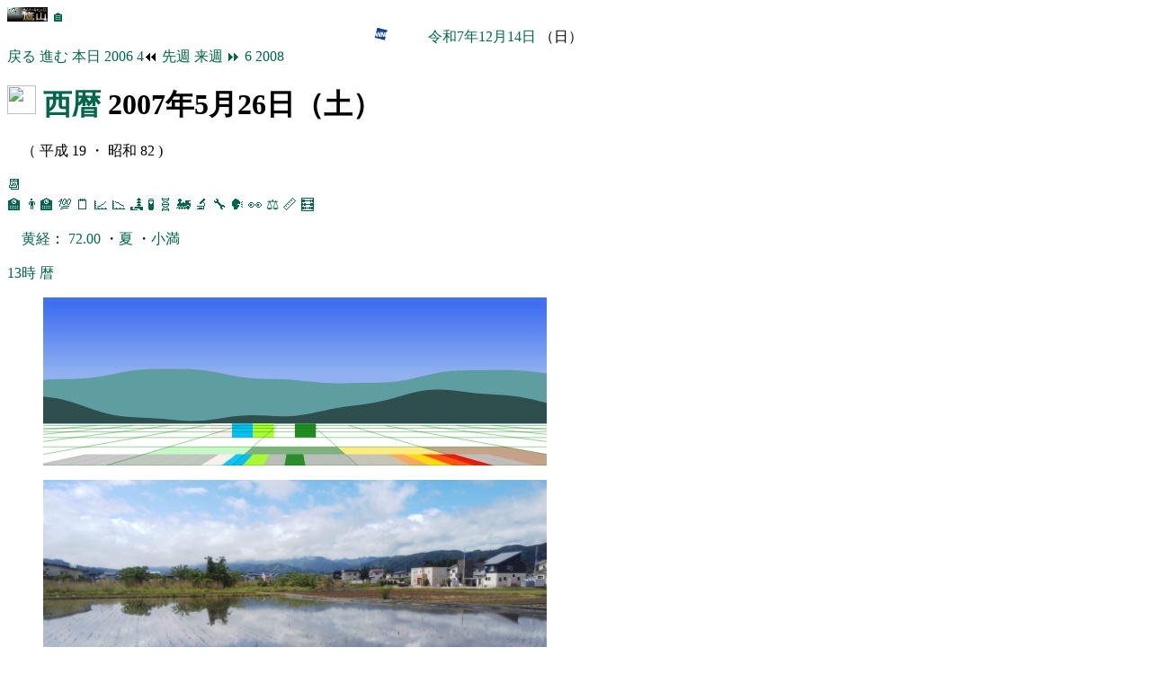

--- FILE ---
content_type: text/html
request_url: https://edu.yz.yamagata-u.ac.jp/developer/Asp/Youzan/Physics/Calendar.asp?date=2007/05/26
body_size: 18246
content:

<html>
<head>
<title>暦</title>
<link href="/developer/css/edu.css" type="text/css" rel="stylesheet" />
<script language="javascript" type="text/javascript" src="http://keisan.casio.jp/keisan/common/js/jquery.js"></script>
<script language="javascript" type="text/javascript" src="http://keisan.casio.jp/keisan/common/js/common.js"></script>
<link href="/developer/css/edu.css" type="text/css" rel="stylesheet" />
<link rel="icon" type="image/vnd.microsoft.icon" href="/developer/favicon.ico" />
<meta charset="utf-8" />
<meta name="ROBOTS" content="NOARCHIVE">
<meta name="viewport" content="width=device-width, initial-scale=1">
</head>
<body>


<section>

<a href="https://a.yamagata-u.ac.jp/amenity/splash.asp">
<img style="height:1em;width:auto;" src="https://a.yamagata-u.ac.jp/amenity/~host/yz/c1/youzan_banner8831.jpg" />
</a>
<a href="https://edu.yz.yamagata-u.ac.jp/developer/Asp/Index.asp">🏠</a>

<div style="text-align:right;">


<a target="_blank" href="https://weathernews.jp/onebox/tenki/yamagata/06202/">
<img style="height:1em;width:auto;" src="https://weathernews.jp/s/img/icon.svg" />
</a>
<a target="_blank" href="https://tenki.jp/forecast/2/9/3520/6202/1hour.html">
<img style="height:1em;width:auto;" src="https://tenki.jp/favicon.ico" />
</a>
<a target="_blank" href="https://calendar.google.com/calendar/u/0/r/week/2007/5/26">
<img style="height:1em;width:auto;" src="https://calendar.google.com/googlecalendar/images/favicons_2020q4/calendar_27.ico" />
</a>
<a href="https://edu.yz.yamagata-u.ac.jp/developer/Asp/Youzan/Physics/Calendar.asp">令和7年12月14日</a>
（日）
</div>



</section>

<nav>
<a href="https://edu.yz.yamagata-u.ac.jp/developer/Asp/Youzan/Physics/Calendar.asp?date=2007/04/01">戻る</a>
<a href="https://edu.yz.yamagata-u.ac.jp/developer/Asp/Youzan/Physics/Calendar.asp?date=2007/06/01">進む</a>
<a href="https://edu.yz.yamagata-u.ac.jp/developer/Asp/Youzan/Physics/Calendar.asp">本日</a>
<a href="https://edu.yz.yamagata-u.ac.jp/developer/Asp/Youzan/Physics/Calendar.asp?date=2006/05/01">2006
<a href="https://edu.yz.yamagata-u.ac.jp/developer/Asp/Youzan/Physics/Calendar.asp?date=2007/04/01">4</a>⏪
<a href="https://edu.yz.yamagata-u.ac.jp/developer/Asp/Youzan/Physics/Calendar.asp?date=2007/04/24">先週</a>
<a href="https://edu.yz.yamagata-u.ac.jp/developer/Asp/Youzan/Physics/Calendar.asp?date=2007/05/08">来週</a>
<a href="https://edu.yz.yamagata-u.ac.jp/developer/Asp/Youzan/Physics/Calendar.asp?date=2007/05/08">⏩</a>
<a href="https://edu.yz.yamagata-u.ac.jp/developer/Asp/Youzan/Physics/Calendar.asp?date=2007/06/01">6</a>
<a href="https://edu.yz.yamagata-u.ac.jp/developer/Asp/Youzan/Physics/Calendar.asp?date=2008/05/01">2008
</nav>


<h1>
<a target="_blank" href="https://calendar.google.com/calendar/u/0/r/week/2007/5/26">
<img style="height:1em;width:auto;" src="https://calendar.google.com/googlecalendar/images/favicons_2020q4/calendar_27.ico" />
</a>
<a href="https://edu.yz.yamagata-u.ac.jp/developer/Asp/Youzan/Physics/Era.asp?date=2007/05/26">
西暦</a>
2007年5月26日（土）
</h1>
<p>
（

平成
19
・

昭和
82
)
</p>

<nav>
<a target="_blank" href="https://calendar.google.com/calendar/">📆</a>
</nav>

<nav id="youzan_nav">
<a title="シラバス" target="_blank" href="https://edu.yz.yamagata-u.ac.jp/developer/Asp/Youzan/Lecture/Syllabus_Index.asp">🏫</a>
<a title="講義" target="_blank" href="https://edu.yz.yamagata-u.ac.jp/developer/Asp/Youzan/Lecture/Lecture_Index.asp">👨‍🏫</a>
<a title="課題" target="_blank" href="https://edu.yz.yamagata-u.ac.jp/developer/WebClass/WebClassEssayQuestion_Index.asp">💯</a>
<a title="研究ノート" href="https://edu.yz.yamagata-u.ac.jp/developer/Asp/Youzan/Laboratory/LaboNote/LaboNote_Index.asp">🗒️</a>
<a title="プロット" target="_blank" href="https://edu.yz.yamagata-u.ac.jp/developer/Asp/Youzan/Laboratory/Plot/Plot_Index.asp">📈</a>
<a title="図形" target="_blank" href="https://edu.yz.yamagata-u.ac.jp/developer/Asp/Youzan/Physics/Shape/Shape_Index.asp">📉</a>
<a title="材料" target="_blank" href="https://edu.yz.yamagata-u.ac.jp/developer/Asp/Youzan/Sample/Specimen_Index.asp">🏞</a>
<a title="化学種" target="_blank" href="https://edu.yz.yamagata-u.ac.jp/developer/Asp/Youzan/Sample/Species_Index.asp">🧪</a>
<a title="サンプル" target="_blank" href="https://edu.yz.yamagata-u.ac.jp/developer/Asp/Youzan/Sample/Sample_Index.asp">🧬</a>
<a title="製品" target="_blank" href="https://edu.yz.yamagata-u.ac.jp/developer/Asp/Youzan/Instrument/Product_Index.asp">🚂</a>
<a title="装置" target="_blank" href="https://edu.yz.yamagata-u.ac.jp/developer/Asp/Youzan/Instrument/Instrument_Index.asp">🔬</a>
<a title="消耗品" target="_blank" href="https://edu.yz.yamagata-u.ac.jp/developer/Asp/Youzan/Sample/Tool_Index.asp">🔧</a>
<a title="学会発表" target="_blank" href="https://edu.yz.yamagata-u.ac.jp/developer/Asp/Youzan/Academic/Meeting_Index.asp">🗣️</a>
<a title="研究テーマ" target="_blank" href="https://edu.yz.yamagata-u.ac.jp/developer/Asp/Youzan/Academic/Thesis_Index.asp">👀</a>
<a title="物理量" target="_blank" href="https://edu.yz.yamagata-u.ac.jp/developer/Asp/Youzan/Physics/Quantity/Quantity_Index.asp">⚖️</a>
<a title="単位" target="_blank" href="https://edu.yz.yamagata-u.ac.jp/developer/Asp/Youzan/Physics/Unit/Unit_Index.asp">📏</a>
<a title="計算式" target="_blank" href="https://edu.yz.yamagata-u.ac.jp/developer/Asp/Youzan/Physics/Formula/Calculation_Index.asp">🧮</a>
</nav>


<p>
<a href="https://edu.yz.yamagata-u.ac.jp/developer/Asp/Youzan/Physics/Quantity/@Quantity.asp?nQuantityID=310">
黄経</a>：
<a href="http://www2s.biglobe.ne.jp/~yoss/moon/ikkes42.html">
72.00
</a>
・<a href='https://edu.yz.yamagata-u.ac.jp/developer/Asp/Youzan/@Lecture.asp?nLectureID=485'>夏</a>
・<a href='https://edu.yz.yamagata-u.ac.jp/developer/Asp/Youzan/@Lecture.asp?nLectureID=6330'>小満</a>
</p>


<div>
<a href="https://edu.yz.yamagata-u.ac.jp/Public/54299/C1/Clock/Clock.asp#tbl_adda_clock">13時</a>
<a href="https://edu.yz.yamagata-u.ac.jp/Public/52210/52210_12.asp">暦</a>
</div>



<figure>
<svg xmlns="http://www.w3.org/2000/svg" version="1.1" viewBox="0, 0, 360, 120">
<linearGradient
id="svg_sky"
gradientUnits="userSpaceOnUse"
x1="0" y1="0" x2="0" y2="60"
>
<stop offset="0.1" style="stop-color:#4070F0"/>
<stop offset="0.9" style="stop-color:#90B0F0"/>
</linearGradient>

<rect x='0' y='0' width='360' height='90' fill='url(#svg_sky)' />
<polygon points='0,50,0,58.9748737341529,5,58.5939105282486,10,58.3565055119401,15,58.2395626395411,20,58.1731356158795,25,58.0590954753334,30,57.7990381056767,35,57.3231891568106,40,56.6116754947236,45,55.7018040868684,50,54.6792203542855,55,53.6556973594954,60,52.7403222260252,65,52.0127554358044,70,51.5064590329089,75,51.2065778123248,80,51.062527955136,85,51.0107544652892,90,51,95,51.0107544652892,100,51.062527955136,105,51.2065778123248,110,51.5064590329089,115,52.0127554358044,120,52.7403222260252,125,53.6556973594954,130,54.6792203542855,135,55.7018040868684,140,56.6116754947236,145,57.3231891568106,150,57.7990381056767,155,58.0590954753334,160,58.1731356158795,165,58.2395626395411,170,58.3565055119401,175,58.5939105282486,180,58.9748737341529,185,59.4715360613089,190,60.0163293375728,195,60.5246294713282,200,60.9214186934546,205,61.163452386648,210,61.25,215,61.2189749992483,220,61.1299966560175,225,61.0401413286659,230,60.9805107521026,235,60.941519478864,240,60.8720502096705,245,60.6932082663776,250,60.3227148423454,255,59.7024929328036,260,58.820825555382,265,57.7219865647779,270,56.5,275,55.2780134352221,280,54.179174444618,285,53.2975070671964,290,52.6772851576546,295,52.3067917336224,300,52.1279497903295,305,52.058480521136,310,52.0194892478974,315,51.9598586713341,320,51.8700033439825,325,51.7810250007517,330,51.75,335,51.836547613352,340,52.0785813065454,345,52.4753705286718,350,52.9836706624272,355,53.5284639386911,360,54.0251262658471,360,50,360,90,0,90' fill='cadetblue' />
<polygon points='0,65,0,70.8093293023193,5,71.3242055086209,10,72.1080170597194,15,73.2028418295835,20,74.5991296555603,25,76.2338147314122,30,78,35,79.7661852685878,40,81.4008703444397,45,82.7971581704165,50,83.8919829402806,55,84.6757944913791,60,85.1906706976807,65,85.5174211927361,70,85.7547039932033,75,85.9949473443768,80,86.302553821676,85,86.6993094123084,90,87.1602540378444,95,87.6208700820097,100,87.9938559550951,105,88.1915592187418,110,88.1488449964829,115,87.841064714972,120,87.2928932188134,125,86.575869888796,130,85.7950441108833,135,85.0676071111344,140,84.4982290246389,145,84.1565957472882,150,84.0621778264911,155,84.1796661609228,160,84.42613581574,165,84.6883843795004,170,84.8466241846505,175,84.7992991453611,180,84.4835639164941,185,83.8869571806872,190,83.0477967959554,195,82.0443709393876,200,80.9755209143916,205,79.9371386085382,210,79,215,78.1940237535851,220,77.502557361053,225,76.8679900373372,230,76.2073939294421,235,75.4345919458732,240,74.4835639164941,245,73.3277704183402,250,71.9908719909197,255,70.5462487557694,260,69.1052469533605,265,67.796625275143,270,66.7416697508023,275,66.0304400065552,280,65.7043766089208,285,65.749090585353,290,66.0988890506392,295,66.651975926961,300,67.2928932188134,305,67.9171707531371,310,68.4526899362388,315,68.8730426929605,320,69.2000035393769,325,69.4947143412767,330,69.8397459621556,335,70.3162685265285,340,70.9816649592965,345,71.8528117206458,350,72.8989517994725,355,74.0458924657152,360,75.1906706976807,360,65,360,90,0,90' fill='darkslategray' />
<a href='https://edu.yz.yamagata-u.ac.jp/developer/Asp/Youzan/Physics/Calendar.asp?date=2025/12/15'><polygon points='30,106.666666666667,90,106.666666666667,45,120,-45,120,30,106.666666666667' fill='white' /><polygon points='270,106.666666666667,330,106.666666666667,405,120,315,120,270,106.666666666667' fill='saddlebrown' fill-opacity='0.5' /></a><a href='https://edu.yz.yamagata-u.ac.jp/developer/Asp/Youzan/Physics/Calendar.asp?date=2025/03/20'><polygon points='90,106.666666666667,150,106.666666666667,135,120,45,120,90,106.666666666667' fill='lightgreen' fill-opacity='0.5' /></a><a href='https://edu.yz.yamagata-u.ac.jp/developer/Asp/Youzan/Physics/Calendar.asp?date=2025/06/18'><polygon points='150,106.666666666667,210,106.666666666667,225,120,135,120,150,106.666666666667' fill='darkgreen' fill-opacity='0.5' /></a><a href='https://edu.yz.yamagata-u.ac.jp/developer/Asp/Youzan/Physics/Calendar.asp?date=2025/09/16'><polygon points='210,106.666666666667,270,106.666666666667,315,120,225,120,210,106.666666666667' fill='gold' fill-opacity='0.5'/></a><a href='https://edu.yz.yamagata-u.ac.jp/developer/Asp/Youzan/Physics/Calendar.asp?date=2025/12/15'><polygon points='30,112,42,112,7.5,120,-7.5,120,30,112' fill='silver' fill-opacity='0.9' stroke='none' /></a><a href='https://edu.yz.yamagata-u.ac.jp/developer/Asp/Youzan/Physics/Calendar.asp?date=2025/12/30'><polygon points='42,112,54,112,22.5,120,7.5,120,42,112' fill='silver' fill-opacity='0.9' stroke='none' /></a><a href='https://edu.yz.yamagata-u.ac.jp/developer/Asp/Youzan/Physics/Calendar.asp?date=2026/01/14'><polygon points='54,112,66,112,37.5,120,22.5,120,54,112' fill='silver' fill-opacity='0.9' stroke='none' /></a><a href='https://edu.yz.yamagata-u.ac.jp/developer/Asp/Youzan/Physics/Calendar.asp?date=2026/01/29'><polygon points='66,112,78,112,52.5,120,37.5,120,66,112' fill='silver' fill-opacity='0.9' stroke='none' /></a><a href='https://edu.yz.yamagata-u.ac.jp/developer/Asp/Youzan/Physics/Calendar.asp?date=2026/02/13'><polygon points='78,112,90,112,67.5,120,52.5,120,78,112' fill='silver' fill-opacity='0.9' stroke='none' /></a><a href='https://edu.yz.yamagata-u.ac.jp/developer/Asp/Youzan/Physics/Calendar.asp?date=2026/02/28'><polygon points='90,112,102,112,82.5,120,67.5,120,90,112' fill='silver' fill-opacity='0.9' stroke='none' /></a><a href='https://edu.yz.yamagata-u.ac.jp/developer/Asp/Youzan/Physics/Calendar.asp?date=2025/03/20'><polygon points='102,112,114,112,97.5,120,82.5,120,102,112' fill='silver' fill-opacity='0.9' stroke='none' /></a><a href='https://edu.yz.yamagata-u.ac.jp/developer/Asp/Youzan/Physics/Calendar.asp?date=2025/04/04'><polygon points='114,112,126,112,112.5,120,97.5,120,114,112' fill='silver' fill-opacity='0.9' stroke='none' /></a><a href='https://edu.yz.yamagata-u.ac.jp/developer/Asp/Youzan/Physics/Calendar.asp?date=2025/04/19'><rect x='120' y='90' width='15' height='10'fill='lavenderblush' /><polygon points='126,112,138,112,127.5,120,112.5,120,126,112' fill='lavenderblush' fill-opacity='0.9' stroke='none' /></a><a href='https://edu.yz.yamagata-u.ac.jp/developer/Asp/Youzan/Physics/Calendar.asp?date=2025/05/04'><rect x='135' y='90' width='15' height='10'fill='deepskyblue' /><polygon points='138,112,150,112,142.5,120,127.5,120,138,112' fill='deepskyblue' fill-opacity='0.9' stroke='none' /></a><a href='https://edu.yz.yamagata-u.ac.jp/developer/Asp/Youzan/Physics/Calendar.asp?date=2025/05/19'><rect x='150' y='90' width='15' height='10'fill='greenyellow' /><polygon points='150,112,162,112,157.5,120,142.5,120,150,112' fill='greenyellow' fill-opacity='0.9' stroke='none' /></a><a href='https://edu.yz.yamagata-u.ac.jp/developer/Asp/Youzan/Physics/Calendar.asp?date=2025/06/03'><polygon points='162,112,174,112,172.5,120,157.5,120,162,112' fill='silver' fill-opacity='0.9' stroke='none' /></a><a href='https://edu.yz.yamagata-u.ac.jp/developer/Asp/Youzan/Physics/Calendar.asp?date=2025/06/18'><rect x='180' y='90' width='15' height='10'fill='forestgreen' /><polygon points='174,112,186,112,187.5,120,172.5,120,174,112' fill='forestgreen' fill-opacity='0.9' stroke='none' /></a><a href='https://edu.yz.yamagata-u.ac.jp/developer/Asp/Youzan/Physics/Calendar.asp?date=2025/07/03'><polygon points='186,112,198,112,202.5,120,187.5,120,186,112' fill='silver' fill-opacity='0.9' stroke='none' /></a><a href='https://edu.yz.yamagata-u.ac.jp/developer/Asp/Youzan/Physics/Calendar.asp?date=2025/07/18'><polygon points='198,112,210,112,217.5,120,202.5,120,198,112' fill='silver' fill-opacity='0.9' stroke='none' /></a><a href='https://edu.yz.yamagata-u.ac.jp/developer/Asp/Youzan/Physics/Calendar.asp?date=2025/08/02'><polygon points='210,112,222,112,232.5,120,217.5,120,210,112' fill='silver' fill-opacity='0.9' stroke='none' /></a><a href='https://edu.yz.yamagata-u.ac.jp/developer/Asp/Youzan/Physics/Calendar.asp?date=2025/08/17'><polygon points='222,112,234,112,247.5,120,232.5,120,222,112' fill='silver' fill-opacity='0.9' stroke='none' /></a><a href='https://edu.yz.yamagata-u.ac.jp/developer/Asp/Youzan/Physics/Calendar.asp?date=2025/09/01'><polygon points='234,112,246,112,262.5,120,247.5,120,234,112' fill='silver' fill-opacity='0.9' stroke='none' /></a><a href='https://edu.yz.yamagata-u.ac.jp/developer/Asp/Youzan/Physics/Calendar.asp?date=2025/09/16'><polygon points='246,112,258,112,277.5,120,262.5,120,246,112' fill='sandybrown' fill-opacity='0.9' stroke='none' /></a><a href='https://edu.yz.yamagata-u.ac.jp/developer/Asp/Youzan/Physics/Calendar.asp?date=2025/10/01'><polygon points='258,112,270,112,292.5,120,277.5,120,258,112' fill='gold' fill-opacity='0.9' stroke='none' /></a><a href='https://edu.yz.yamagata-u.ac.jp/developer/Asp/Youzan/Physics/Calendar.asp?date=2025/10/16'><polygon points='270,112,282,112,307.5,120,292.5,120,270,112' fill='orangered' fill-opacity='0.9' stroke='none' /></a><a href='https://edu.yz.yamagata-u.ac.jp/developer/Asp/Youzan/Physics/Calendar.asp?date=2025/10/31'><polygon points='282,112,294,112,322.5,120,307.5,120,282,112' fill='red' fill-opacity='0.9' stroke='none' /></a><a href='https://edu.yz.yamagata-u.ac.jp/developer/Asp/Youzan/Physics/Calendar.asp?date=2025/11/15'><polygon points='294,112,306,112,337.5,120,322.5,120,294,112' fill='silver' fill-opacity='0.9' stroke='none' /></a><a href='https://edu.yz.yamagata-u.ac.jp/developer/Asp/Youzan/Physics/Calendar.asp?date=2025/11/30'><polygon points='306,112,318,112,352.5,120,337.5,120,306,112' fill='silver' fill-opacity='0.9' stroke='none' /></a><line x1='38.5714285714286' y1='91.4285714285714' x2='-315' y2='120' fill='none' stroke='green' stroke-opacity='0.5' stroke-width='0.5' />
<line x1='64.2857142857143' y1='91.4285714285714' x2='-225' y2='120' fill='none' stroke='green' stroke-opacity='0.5' stroke-width='0.5' />
<line x1='90' y1='91.4285714285714' x2='-135' y2='120' fill='none' stroke='green' stroke-opacity='0.5' stroke-width='0.5' />
<line x1='115.714285714286' y1='91.4285714285714' x2='-45' y2='120' fill='none' stroke='green' stroke-opacity='0.5' stroke-width='0.5' />
<line x1='141.428571428571' y1='91.4285714285714' x2='45' y2='120' fill='none' stroke='green' stroke-opacity='0.5' stroke-width='0.5' />
<line x1='167.142857142857' y1='91.4285714285714' x2='135' y2='120' fill='none' stroke='green' stroke-opacity='0.5' stroke-width='0.5' />
<line x1='192.857142857143' y1='91.4285714285714' x2='225' y2='120' fill='none' stroke='green' stroke-opacity='0.5' stroke-width='0.5' />
<line x1='218.571428571429' y1='91.4285714285714' x2='315' y2='120' fill='none' stroke='green' stroke-opacity='0.5' stroke-width='0.5' />
<line x1='244.285714285714' y1='91.4285714285714' x2='405' y2='120' fill='none' stroke='green' stroke-opacity='0.5' stroke-width='0.5' />
<line x1='270' y1='91.4285714285714' x2='495' y2='120' fill='none' stroke='green' stroke-opacity='0.5' stroke-width='0.5' />
<line x1='295.714285714286' y1='91.4285714285714' x2='585' y2='120' fill='none' stroke='green' stroke-opacity='0.5' stroke-width='0.5' />
<line x1='321.428571428571' y1='91.4285714285714' x2='675' y2='120' fill='none' stroke='green' stroke-opacity='0.5' stroke-width='0.5' />
<line x1='0' y1='91.4285714285714' x2='360' y2='91.4285714285714' fill='none' stroke='green' stroke-opacity='0.5' stroke-width='0.5' />
<line x1='0' y1='93.3333333333333' x2='360' y2='93.3333333333333' fill='none' stroke='green' stroke-opacity='0.5' stroke-width='0.5' />
<line x1='0' y1='96' x2='360' y2='96' fill='none' stroke='green' stroke-opacity='0.5' stroke-width='0.5' />
<line x1='0' y1='100' x2='360' y2='100' fill='none' stroke='green' stroke-opacity='0.5' stroke-width='0.5' />
<line x1='0' y1='106.666666666667' x2='360' y2='106.666666666667' fill='none' stroke='green' stroke-opacity='0.5' stroke-width='0.5' />
<line x1='0' y1='120' x2='360' y2='120' fill='none' stroke='green' stroke-opacity='0.5' stroke-width='0.5' />

</svg>
</figure>



<div id="fig_SolarTerm_photo">
<figure>
<img src='https://edu.yz.yamagata-u.ac.jp/developer/Asp/Youzan/Physics/Calendar/SolarTerm/SolarTerm_04.jpg' />
<figcaption>

<span id='fig_01'>
<a href="https://edu.yz.yamagata-u.ac.jp/Public/54299/Common/Drawing/Drawing.asp">図</a>
<a href="https://edu.yz.yamagata-u.ac.jp/developer/Asp/Youzan/Physics/Calendar.asp#fig_00">&nbsp;</a>
<a href="https://edu.yz.yamagata-u.ac.jp/developer/Asp/Youzan/Physics/Calendar.asp#fig_01">
1
<a href="https://edu.yz.yamagata-u.ac.jp/developer/Asp/Youzan/Physics/Calendar.asp#fig_02">.&nbsp;</a>
</a>

</span>
<a href='https://edu.yz.yamagata-u.ac.jp/developer/Asp/Youzan/@Lecture.asp?nLectureID=6330'>小満</a><a href='https://edu.yz.yamagata-u.ac.jp/developer/Asp/Youzan/Physics/Calendar.asp?date=2007/05/26'>2007/05/26</a>
</figcaption>
<div> ©

<span>
<a target="_blank" href="https://edu.yz.yamagata-u.ac.jp/developer/Asp/Youzan/Academic/@Thesis.asp?nThesisID=153">
K.Tachibana
</a>
<sup>
<a target="_blank" href="https://sites.google.com/view/h9rbvq3x/">*</a>
</sup>
</span>

,
<span>
<a target="_blank" href="https://c1.yz.yamagata-u.ac.jp/">
C1 Lab.
</a>
</span>

</div>

<nav>
<a href="https://edu.yz.yamagata-u.ac.jp/Public/54299/Common/Photo/Photo.asp#fig_SolarTerm_photo">写真</a>
<a href="https://edu.yz.yamagata-u.ac.jp/Public/54299/54297_07.asp#fig_SolarTerm_photo">輪講</a>
<a href="https://edu.yz.yamagata-u.ac.jp/Public/54299/_99/q_149.asp#fig_SolarTerm_photo">q.149</a>
</nav>
</figure>
</div>


<!--　≪≪≪≪≪　■■　■■　≫≫≫≫≫　-->
<hr/>

<div id='page00'style='text-align:right;'>
<nav style="margin:1em;">
<a href="#end">🔚</a>
<a href="#top">🔝</a>
<a href="#refercneces">📖</a>
</nav>
<nav>
<a href="https://edu.yz.yamagata-u.ac.jp/developer/Asp/Youzan/Physics/Calendar.asp#page-1"><span style="color:#00664d;">◀</span></a>
<a href="https://edu.yz.yamagata-u.ac.jp/developer/Asp/Youzan/Physics/Calendar.asp#page-1">戻る</a>
<a href="https://edu.yz.yamagata-u.ac.jp/developer/Asp/Youzan/Physics/Calendar.asp#page00">
00
</a>
<a href="https://edu.yz.yamagata-u.ac.jp/developer/Asp/Youzan/Physics/Calendar.asp#page01">進む</a>
<a href="https://edu.yz.yamagata-u.ac.jp/developer/Asp/Youzan/Physics/Calendar.asp#page01"><span style="color:#00664d;">▶</span></a>
</nav>

</div>

<section>
<h2>
<a href="https://edu.yz.yamagata-u.ac.jp/developer/Asp/Youzan/Laboratory/LaboNote/LaboNote_Index.asp">研究ノート（教育・研究ブログ）</a>
</h2>
<nav id="labonote_cal">
<a href="https://edu.yz.yamagata-u.ac.jp/developer/Asp/Youzan/Physics/Calendar.asp?date=2006-01-01#labonote_cal">
2006
</a>

<a href="https://edu.yz.yamagata-u.ac.jp/developer/Asp/Youzan/Physics/Calendar.asp?date=2007-1-01#labonote_cal">
1
</a>

<a href="https://edu.yz.yamagata-u.ac.jp/developer/Asp/Youzan/Physics/Calendar.asp?date=2007-2-01#labonote_cal">
2
</a>

<a href="https://edu.yz.yamagata-u.ac.jp/developer/Asp/Youzan/Physics/Calendar.asp?date=2007-3-01#labonote_cal">
3
</a>

<a href="https://edu.yz.yamagata-u.ac.jp/developer/Asp/Youzan/Physics/Calendar.asp?date=2007-4-01#labonote_cal">
4
</a>

<a href="https://edu.yz.yamagata-u.ac.jp/developer/Asp/Youzan/Physics/Calendar.asp?date=2007-5-01#labonote_cal">
5
</a>

<a href="https://edu.yz.yamagata-u.ac.jp/developer/Asp/Youzan/Physics/Calendar.asp?date=2007-6-01#labonote_cal">
6
</a>

<a href="https://edu.yz.yamagata-u.ac.jp/developer/Asp/Youzan/Physics/Calendar.asp?date=2007-7-01#labonote_cal">
7
</a>

<a href="https://edu.yz.yamagata-u.ac.jp/developer/Asp/Youzan/Physics/Calendar.asp?date=2007-8-01#labonote_cal">
8
</a>

<a href="https://edu.yz.yamagata-u.ac.jp/developer/Asp/Youzan/Physics/Calendar.asp?date=2007-9-01#labonote_cal">
9
</a>

<a href="https://edu.yz.yamagata-u.ac.jp/developer/Asp/Youzan/Physics/Calendar.asp?date=2007-10-01#labonote_cal">
10
</a>

<a href="https://edu.yz.yamagata-u.ac.jp/developer/Asp/Youzan/Physics/Calendar.asp?date=2007-11-01#labonote_cal">
11
</a>

<a href="https://edu.yz.yamagata-u.ac.jp/developer/Asp/Youzan/Physics/Calendar.asp?date=2007-12-01#labonote_cal">
12
</a>

<a href="https://edu.yz.yamagata-u.ac.jp/developer/Asp/Youzan/Physics/Calendar.asp?date=2008-01-01#labonote_cal">
2008
</a>
<nav>

</a><a href="https://edu.yz.yamagata-u.ac.jp/auth/Common/Asp/Youzan/Laboratory/LaboNote/LaboNote_AddNew.asp">追加</a>
<ul><li><a href='https://edu.yz.yamagata-u.ac.jp/developer/Asp/Youzan/Physics/Calendar.asp?date=2007/04/30 19:55:42'>2007-4-30&nbsp;</a><a href='https://edu.yz.yamagata-u.ac.jp/developer/Asp/Youzan/Laboratory/LaboNote/@LaboNote.asp?id=754'>ブログ検索サイト</a></li><li><a href='https://edu.yz.yamagata-u.ac.jp/developer/Asp/Youzan/Physics/Calendar.asp?date=2007/05/01'>2007-5-1&nbsp;</a><a href='https://edu.yz.yamagata-u.ac.jp/developer/Asp/Youzan/Laboratory/LaboNote/@LaboNote.asp?id=1042'>【来学】</a></li><li><a href='https://edu.yz.yamagata-u.ac.jp/developer/Asp/Youzan/Physics/Calendar.asp?date=2007/05/01'>2007-5-1&nbsp;</a><a href='https://edu.yz.yamagata-u.ac.jp/developer/Asp/Youzan/Laboratory/LaboNote/@LaboNote.asp?id=751'>２００７年５月</a></li><li><a href='https://edu.yz.yamagata-u.ac.jp/developer/Asp/Youzan/Physics/Calendar.asp?date=2007/05/07'>2007-5-7&nbsp;</a><a href='https://edu.yz.yamagata-u.ac.jp/developer/Asp/Youzan/Laboratory/LaboNote/@LaboNote.asp?id=765'>【見学】多賀城、東北歴史博物館、胆沢城、</a></li><li><a href='https://edu.yz.yamagata-u.ac.jp/developer/Asp/Youzan/Physics/Calendar.asp?date=2007/05/16'>2007-5-16&nbsp;</a><a href='https://edu.yz.yamagata-u.ac.jp/developer/Asp/Youzan/Laboratory/LaboNote/@LaboNote.asp?id=853'>バーベキュー＠２００７</a></li><li><a href='https://edu.yz.yamagata-u.ac.jp/developer/Asp/Youzan/Physics/Calendar.asp?date=2007/05/17'>2007-5-17&nbsp;</a><a href='https://edu.yz.yamagata-u.ac.jp/developer/Asp/Youzan/Laboratory/LaboNote/@LaboNote.asp?id=771'>【学会】大分液晶学会、別府温泉、佐賀関＠大分県別府市</a></li><li><a href='https://edu.yz.yamagata-u.ac.jp/developer/Asp/Youzan/Physics/Calendar.asp?date=2007/05/19 16:33:20'>2007-5-19&nbsp;</a><a href='https://edu.yz.yamagata-u.ac.jp/developer/Asp/Youzan/Laboratory/LaboNote/@LaboNote.asp?id=767'>光ファイバーツリー＠東レ総合研修センター</a></li><li><a href='https://edu.yz.yamagata-u.ac.jp/developer/Asp/Youzan/Physics/Calendar.asp?date=2007/05/21'>2007-5-21&nbsp;</a><a href='https://edu.yz.yamagata-u.ac.jp/developer/Asp/Youzan/Laboratory/LaboNote/@LaboNote.asp?id=830'>【見学】東京タワー</a></li><li><a href='https://edu.yz.yamagata-u.ac.jp/developer/Asp/Youzan/Physics/Calendar.asp?date=2007-5-26'>2007-5-26&nbsp;</a>◇</li><li><a href='https://edu.yz.yamagata-u.ac.jp/developer/Asp/Youzan/Physics/Calendar.asp?date=2007/05/26'>2007-5-26&nbsp;</a><a href='https://edu.yz.yamagata-u.ac.jp/developer/Asp/Youzan/Laboratory/LaboNote/@LaboNote.asp?id=770'>【見学】ＮＨＫ、東京国立博物館ほか</a></li><li><a href='https://edu.yz.yamagata-u.ac.jp/developer/Asp/Youzan/Physics/Calendar.asp?date=2007/05/28 16:17:47'>2007-5-28&nbsp;</a><a href='https://edu.yz.yamagata-u.ac.jp/developer/Asp/Youzan/Laboratory/LaboNote/@LaboNote.asp?id=769'>ナノファイバーツリー＠東レ総合研</a></li><li><a href='https://edu.yz.yamagata-u.ac.jp/developer/Asp/Youzan/Physics/Calendar.asp?date=2007/06/01'>2007-6-1&nbsp;</a><a href='https://edu.yz.yamagata-u.ac.jp/developer/Asp/Youzan/Laboratory/LaboNote/@LaboNote.asp?id=752'>２００７年６月</a></li><li><a href='https://edu.yz.yamagata-u.ac.jp/developer/Asp/Youzan/Physics/Calendar.asp?date=2007/06/01'>2007-6-1&nbsp;</a><a href='https://edu.yz.yamagata-u.ac.jp/developer/Asp/Youzan/Laboratory/LaboNote/@LaboNote.asp?id=946'>【論文】すがわら；活性化剤を添加車椅子用再生鉛電池の性能</a></li><li><a href='https://edu.yz.yamagata-u.ac.jp/developer/Asp/Youzan/Physics/Calendar.asp?date=2007/06/03'>2007-6-3&nbsp;</a><a href='https://edu.yz.yamagata-u.ac.jp/developer/Asp/Youzan/Laboratory/LaboNote/@LaboNote.asp?id=791'>【見学】上山藩校明新館、武家屋敷</a></li><li><a href='https://edu.yz.yamagata-u.ac.jp/developer/Asp/Youzan/Physics/Calendar.asp?date=2007/06/04 15:43:05'>2007-6-4&nbsp;</a><a href='https://edu.yz.yamagata-u.ac.jp/developer/Asp/Youzan/Laboratory/LaboNote/@LaboNote.asp?id=773'>ＴＥＭＰＯＬの濃度によるＥＳＲスペクトルの線形の違い</a></li><li><a href='https://edu.yz.yamagata-u.ac.jp/developer/Asp/Youzan/Physics/Calendar.asp?date=2007/06/06'>2007-6-6&nbsp;</a><a href='https://edu.yz.yamagata-u.ac.jp/developer/Asp/Youzan/Laboratory/LaboNote/@LaboNote.asp?id=724'>【講演】：「二次電池・燃料電池のための電気化学基礎講座」</a></li><li><a href='https://edu.yz.yamagata-u.ac.jp/developer/Asp/Youzan/Physics/Calendar.asp?date=2007/06/06'>2007-6-6&nbsp;</a><a href='https://edu.yz.yamagata-u.ac.jp/developer/Asp/Youzan/Laboratory/LaboNote/@LaboNote.asp?id=1522'>【議事】バインダ</a></li></ul>
</section>

<!--　≪≪≪≪≪　■■　■■　≫≫≫≫≫　-->
<hr/>

<div id='page01'style='text-align:right;'>
<nav style="margin:1em;">
<a href="#end">🔚</a>
<a href="#top">🔝</a>
<a href="#refercneces">📖</a>
</nav>
<nav>
<a href="https://edu.yz.yamagata-u.ac.jp/developer/Asp/Youzan/Physics/Calendar.asp#page00"><span style="color:#00664d;">◀</span></a>
<a href="https://edu.yz.yamagata-u.ac.jp/developer/Asp/Youzan/Physics/Calendar.asp#page00">戻る</a>
<a href="https://edu.yz.yamagata-u.ac.jp/developer/Asp/Youzan/Physics/Calendar.asp#page01">
01
</a>
<a href="https://edu.yz.yamagata-u.ac.jp/developer/Asp/Youzan/Physics/Calendar.asp#page02">進む</a>
<a href="https://edu.yz.yamagata-u.ac.jp/developer/Asp/Youzan/Physics/Calendar.asp#page02"><span style="color:#00664d;">▶</span></a>
</nav>

</div>

<section>
<h2>
<a href="https://edu.yz.yamagata-u.ac.jp/developer/Asp/Youzan/Lecture/Lecture_Index.asp">講義ノート</a>
</h2>
<ul><li><a href='https://edu.yz.yamagata-u.ac.jp/developer/Asp/Youzan/Physics/Calendar.asp?date=2007/05/21'>2007-5-21&nbsp;</a><a href='https://edu.yz.yamagata-u.ac.jp/developer/Asp/Youzan/@Lecture.asp?nLectureID=1640'>東京タワー＠東京都</a></li><li><a href='https://edu.yz.yamagata-u.ac.jp/developer/Asp/Youzan/Physics/Calendar.asp?date=2007/05/21'>2007-5-21&nbsp;</a><a href='https://edu.yz.yamagata-u.ac.jp/developer/Asp/Youzan/@Lecture.asp?nLectureID=1413'>第6回　ホームページの作成　－　ＨＴＭＬの概念　－</a></li><li><a href='https://edu.yz.yamagata-u.ac.jp/developer/Asp/Youzan/Physics/Calendar.asp?date=2007/05/22 10:34:18'>2007-5-22&nbsp;</a><a href='https://edu.yz.yamagata-u.ac.jp/developer/Asp/Youzan/@Lecture.asp?nLectureID=1414'>大分県漁業共同組合佐賀関支店＠大分県大分市</a></li><li><a href='https://edu.yz.yamagata-u.ac.jp/developer/Asp/Youzan/Physics/Calendar.asp?date=2007/05/23'>2007-5-23&nbsp;</a><a href='https://edu.yz.yamagata-u.ac.jp/developer/Asp/Youzan/@Lecture.asp?nLectureID=1393'>第６講　ｐｎ接合と過電圧、センサー（半導体と界面）</a></li><li><a href='https://edu.yz.yamagata-u.ac.jp/developer/Asp/Youzan/Physics/Calendar.asp?date=2007-5-26'>2007-5-26&nbsp;</a>本日</li><li><a href='https://edu.yz.yamagata-u.ac.jp/developer/Asp/Youzan/Physics/Calendar.asp?date=2007/05/27'>2007-5-27&nbsp;</a><a href='https://edu.yz.yamagata-u.ac.jp/developer/Asp/Youzan/@Lecture.asp?nLectureID=1420'>ＮＨＫ放送技術研究所</a></li><li><a href='https://edu.yz.yamagata-u.ac.jp/developer/Asp/Youzan/Physics/Calendar.asp?date=2007/05/28'>2007-5-28&nbsp;</a><a href='https://edu.yz.yamagata-u.ac.jp/developer/Asp/Youzan/@Lecture.asp?nLectureID=1421'>第7回　ホームページの作成　－　ＨＴＭＬの実践　－</a></li><li><a href='https://edu.yz.yamagata-u.ac.jp/developer/Asp/Youzan/Physics/Calendar.asp?date=2007/05/28 10:28:02'>2007-5-28&nbsp;</a><a href='https://edu.yz.yamagata-u.ac.jp/developer/Asp/Youzan/@Lecture.asp?nLectureID=1416'>有機半導体／電子ペーパー</a></li><li><a href='https://edu.yz.yamagata-u.ac.jp/developer/Asp/Youzan/Physics/Calendar.asp?date=2007/05/28 13:55:46'>2007-5-28&nbsp;</a><a href='https://edu.yz.yamagata-u.ac.jp/developer/Asp/Youzan/@Lecture.asp?nLectureID=1417'>電気をためる・・・分極</a></li></ul>
</section>

<!--　≪≪≪≪≪　■■　■■　≫≫≫≫≫　-->
<hr/>

<div id='page02'style='text-align:right;'>
<nav style="margin:1em;">
<a href="#end">🔚</a>
<a href="#top">🔝</a>
<a href="#refercneces">📖</a>
</nav>
<nav>
<a href="https://edu.yz.yamagata-u.ac.jp/developer/Asp/Youzan/Physics/Calendar.asp#page01"><span style="color:#00664d;">◀</span></a>
<a href="https://edu.yz.yamagata-u.ac.jp/developer/Asp/Youzan/Physics/Calendar.asp#page01">戻る</a>
<a href="https://edu.yz.yamagata-u.ac.jp/developer/Asp/Youzan/Physics/Calendar.asp#page02">
02
</a>
<a href="https://edu.yz.yamagata-u.ac.jp/developer/Asp/Youzan/Physics/Calendar.asp#page03">進む</a>
<a href="https://edu.yz.yamagata-u.ac.jp/developer/Asp/Youzan/Physics/Calendar.asp#page03"><span style="color:#00664d;">▶</span></a>
</nav>

</div>

<section>
<h2>
<a href="https://edu.yz.yamagata-u.ac.jp/developer/Asp/Youzan/Lecture/Syllabus_Index.asp">シラバス</a>
</h2>
<ul><li><a href='https://edu.yz.yamagata-u.ac.jp/developer/Asp/Youzan/Physics/Calendar.asp?date=2007/02/10 23:11:26'>2007-2-10&nbsp;</a><a href='https://edu.yz.yamagata-u.ac.jp/developer/Asp/Youzan/@Syllabus.asp?nSyllabusID=9226'>環境計測化学</a></li><li><a href='https://edu.yz.yamagata-u.ac.jp/developer/Asp/Youzan/Physics/Calendar.asp?date=2007/02/17 15:34:41'>2007-2-17&nbsp;</a><a href='https://edu.yz.yamagata-u.ac.jp/developer/Asp/Youzan/@Syllabus.asp?nSyllabusID=11106'>ＥＤＬＣ集電体としてのアルミニウムの不働態皮膜とその表面接触抵抗</a></li><li><a href='https://edu.yz.yamagata-u.ac.jp/developer/Asp/Youzan/Physics/Calendar.asp?date=2007/03/07'>2007-3-7&nbsp;</a><a href='https://edu.yz.yamagata-u.ac.jp/developer/Asp/Youzan/@Syllabus.asp?nSyllabusID=11132'>サイバータウン・テクノロア</a></li><li><a href='https://edu.yz.yamagata-u.ac.jp/developer/Asp/Youzan/Physics/Calendar.asp?date=2007/04/11 9:57:41'>2007-4-11&nbsp;</a><a href='https://edu.yz.yamagata-u.ac.jp/developer/Asp/Youzan/@Syllabus.asp?nSyllabusID=9222'>電気化学</a></li><li><a href='https://edu.yz.yamagata-u.ac.jp/developer/Asp/Youzan/Physics/Calendar.asp?date=2007-5-26'>2007-5-26&nbsp;</a>本日</li><li><a href='https://edu.yz.yamagata-u.ac.jp/developer/Asp/Youzan/Physics/Calendar.asp?date=1995/04/01'>1995-4-1&nbsp;</a><a href='https://edu.yz.yamagata-u.ac.jp/developer/Asp/Youzan/@Syllabus.asp?nSyllabusID=6190'>シラバスシステム構築概論</a></li><li><a href='https://edu.yz.yamagata-u.ac.jp/developer/Asp/Youzan/Physics/Calendar.asp?date=2002/05/28 19:18:54'>2002-5-28&nbsp;</a><a href='https://edu.yz.yamagata-u.ac.jp/developer/Asp/Youzan/@Syllabus.asp?nSyllabusID=2542'>無機化学</a></li><li><a href='https://edu.yz.yamagata-u.ac.jp/developer/Asp/Youzan/Physics/Calendar.asp?date=2002/05/28 19:19:01'>2002-5-28&nbsp;</a><a href='https://edu.yz.yamagata-u.ac.jp/developer/Asp/Youzan/@Syllabus.asp?nSyllabusID=2543'>無機化学</a></li><li><a href='https://edu.yz.yamagata-u.ac.jp/developer/Asp/Youzan/Physics/Calendar.asp?date=2002/05/29 19:36:28'>2002-5-29&nbsp;</a><a href='https://edu.yz.yamagata-u.ac.jp/developer/Asp/Youzan/@Syllabus.asp?nSyllabusID=5436'>無機化学I</a></li></ul>
</section>


<!--　≪≪≪≪≪　■■　■■　≫≫≫≫≫　-->
<hr/>

<div id='page03'style='text-align:right;'>
<nav style="margin:1em;">
<a href="#end">🔚</a>
<a href="#top">🔝</a>
<a href="#refercneces">📖</a>
</nav>
<nav>
<a href="https://edu.yz.yamagata-u.ac.jp/developer/Asp/Youzan/Physics/Calendar.asp#page02"><span style="color:#00664d;">◀</span></a>
<a href="https://edu.yz.yamagata-u.ac.jp/developer/Asp/Youzan/Physics/Calendar.asp#page02">戻る</a>
<a href="https://edu.yz.yamagata-u.ac.jp/developer/Asp/Youzan/Physics/Calendar.asp#page03">
03
</a>
<a href="https://edu.yz.yamagata-u.ac.jp/developer/Asp/Youzan/Physics/Calendar.asp#page04">進む</a>
<a href="https://edu.yz.yamagata-u.ac.jp/developer/Asp/Youzan/Physics/Calendar.asp#page04"><span style="color:#00664d;">▶</span></a>
</nav>

</div>

<section>
<h2>
<a href="https://a.yamagata-u.ac.jp/amenity/Event/AcademicEventIndex.aspx">学会・イベント</a>
</h2>
<ul><li><a href='https://edu.yz.yamagata-u.ac.jp/developer/Asp/Youzan/Physics/Calendar.asp?date=2007/05/17'>2007-5-17&nbsp;</a><a href='https://a.yamagata-u.ac.jp/amenity/Event/AcademicEventWeb.aspx?nEventID=70'>液晶学会</a></li><li><a href='https://edu.yz.yamagata-u.ac.jp/developer/Asp/Youzan/Physics/Calendar.asp?date=2007/05/18 13:45:00'>2007-5-18&nbsp;</a><a href='https://a.yamagata-u.ac.jp/amenity/Event/AcademicEventWeb.aspx?nEventID=59'>第３回ESR入門セミナー</a></li></ul>
</section>


<p>
<script type="text/javascript" language="javascript" src="http://keisan.casio.jp/keisan/blogparts/calendar/calendar.php?pref=3&color=1"></script>
<a href="http://keisan.casio.jp/keisan/blogparts/calendar/index.php">表示できない？</a>
</p>

<a href="https://edu.yz.yamagata-u.ac.jp/developer/Asp/Youzan/@Lecture.asp?nLectureID=483">講義</a>
教育・研究
<a href="https://edu.yz.yamagata-u.ac.jp/developer/Asp/Youzan/Laboratory/LaboNote/LaboNote_Index.asp">ブログ</a>


<!--　≪≪≪≪≪　■■　■■　≫≫≫≫≫　-->
<hr/>

<div id='page04'style='text-align:right;'>
<nav style="margin:1em;">
<a href="#end">🔚</a>
<a href="#top">🔝</a>
<a href="#refercneces">📖</a>
</nav>
<nav>
<a href="https://edu.yz.yamagata-u.ac.jp/developer/Asp/Youzan/Physics/Calendar.asp#page03"><span style="color:#00664d;">◀</span></a>
<a href="https://edu.yz.yamagata-u.ac.jp/developer/Asp/Youzan/Physics/Calendar.asp#page03">戻る</a>
<a href="https://edu.yz.yamagata-u.ac.jp/developer/Asp/Youzan/Physics/Calendar.asp#page04">
04
</a>
<a href="https://edu.yz.yamagata-u.ac.jp/developer/Asp/Youzan/Physics/Calendar.asp#page05">進む</a>
<a href="https://edu.yz.yamagata-u.ac.jp/developer/Asp/Youzan/Physics/Calendar.asp#page05"><span style="color:#00664d;">▶</span></a>
</nav>

</div>


<figure>
<img style="height:16em;width:auto;" src="https://edu.yz.yamagata-u.ac.jp/Public/54299/c1/PremiumFriday/j_5.png" />
<figurecaption>
プレミアムフライデーロゴ
</figurecaption>
</figure>


<!--　≪≪≪≪≪　■■　■■　≫≫≫≫≫　-->
<hr/>

<div id='page05'style='text-align:right;'>
<nav style="margin:1em;">
<a href="#end">🔚</a>
<a href="#top">🔝</a>
<a href="#refercneces">📖</a>
</nav>
<nav>
<a href="https://edu.yz.yamagata-u.ac.jp/developer/Asp/Youzan/Physics/Calendar.asp#page04"><span style="color:#00664d;">◀</span></a>
<a href="https://edu.yz.yamagata-u.ac.jp/developer/Asp/Youzan/Physics/Calendar.asp#page04">戻る</a>
<a href="https://edu.yz.yamagata-u.ac.jp/developer/Asp/Youzan/Physics/Calendar.asp#page05">
05
</a>
<a href="https://edu.yz.yamagata-u.ac.jp/developer/Asp/Youzan/Physics/Calendar.asp#page06">進む</a>
<a href="https://edu.yz.yamagata-u.ac.jp/developer/Asp/Youzan/Physics/Calendar.asp#page06"><span style="color:#00664d;">▶</span></a>
</nav>

</div>

<figure>
<a href="http://amenity.yz.yamagata-u.ac.jp/today.html">
<img src="http://image.yz.yamagata-u.ac.jp/webcam/133_24_102_247/cam.jpg">
</a>
<figurecaption>
正門（警務員室）ライブカメラ
</figurecaption>
</figure>


<!--　≪≪≪≪≪　■■　■■　≫≫≫≫≫　-->
<hr/>

<div id='page06'style='text-align:right;'>
<nav style="margin:1em;">
<a href="#end">🔚</a>
<a href="#top">🔝</a>
<a href="#refercneces">📖</a>
</nav>
<nav>
<a href="https://edu.yz.yamagata-u.ac.jp/developer/Asp/Youzan/Physics/Calendar.asp#page05"><span style="color:#00664d;">◀</span></a>
<a href="https://edu.yz.yamagata-u.ac.jp/developer/Asp/Youzan/Physics/Calendar.asp#page05">戻る</a>
<a href="https://edu.yz.yamagata-u.ac.jp/developer/Asp/Youzan/Physics/Calendar.asp#page06">
06
</a>
<a href="https://edu.yz.yamagata-u.ac.jp/developer/Asp/Youzan/Physics/Calendar.asp#page07">進む</a>
<a href="https://edu.yz.yamagata-u.ac.jp/developer/Asp/Youzan/Physics/Calendar.asp#page07"><span style="color:#00664d;">▶</span></a>
</nav>

</div>

<figure>
<a href="http://amenity.yz.yamagata-u.ac.jp/today.html">
<img src="http://image.yz.yamagata-u.ac.jp/webcam/133_24_102_246/cam.jpg">
</a>
<figurecaption>
事務棟ライブカメラ
</figurecaption>
</figure>

<!--　≪≪≪≪≪　■■　■■　≫≫≫≫≫　-->
<hr/>

<div id='page07'style='text-align:right;'>
<nav style="margin:1em;">
<a href="#end">🔚</a>
<a href="#top">🔝</a>
<a href="#refercneces">📖</a>
</nav>
<nav>
<a href="https://edu.yz.yamagata-u.ac.jp/developer/Asp/Youzan/Physics/Calendar.asp#page06"><span style="color:#00664d;">◀</span></a>
<a href="https://edu.yz.yamagata-u.ac.jp/developer/Asp/Youzan/Physics/Calendar.asp#page06">戻る</a>
<a href="https://edu.yz.yamagata-u.ac.jp/developer/Asp/Youzan/Physics/Calendar.asp#page07">
07
</a>
<a href="https://edu.yz.yamagata-u.ac.jp/developer/Asp/Youzan/Physics/Calendar.asp#page08">進む</a>
<a href="https://edu.yz.yamagata-u.ac.jp/developer/Asp/Youzan/Physics/Calendar.asp#page08"><span style="color:#00664d;">▶</span></a>
</nav>

</div>

<h3>インターネット百葉箱</h3>

<div id="c1_iot100">
<figure>
<img src="http://iot100.uchida.co.jp/iot100api/public/getscene/74/1/grid/202512141340" />
<figcaption>

<span id='fig_02'>
<a href="https://edu.yz.yamagata-u.ac.jp/Public/54299/Common/Drawing/Drawing.asp">図</a>
<a href="https://edu.yz.yamagata-u.ac.jp/developer/Asp/Youzan/Physics/Calendar.asp#fig_01">&nbsp;</a>
<a href="https://edu.yz.yamagata-u.ac.jp/developer/Asp/Youzan/Physics/Calendar.asp#fig_02">
2
<a href="https://edu.yz.yamagata-u.ac.jp/developer/Asp/Youzan/Physics/Calendar.asp#fig_03">.&nbsp;</a>
</a>

</span>

山形大学
<a href="https://edu.yz.yamagata-u.ac.jp/Public/54299/c1/c1_Access.asp#c1_map_yonezawa_campus">米沢キャンパス</a>に設置された
<a target="_blank" href="https://school.uchida.co.jp/index.cfm/23,0,61,318,html">
インターネット百葉箱
</a><sup>&reg;</sup>の<a href="http://amenity.yz.yamagata-u.ac.jp/today.html">ライブ</a>
(<a href="https://edu.yz.yamagata-u.ac.jp/developer/Asp/Youzan/Physics/Calendar.asp?date=2025-12-14">2025-12-14</a>)
映像
</figcaption>
<nav>
<a href="https://edu.yz.yamagata-u.ac.jp/Public/54299/c1/Room/3-3308.asp#c1_iot100">3308</a>
<a href="https://edu.yz.yamagata-u.ac.jp/Public/54299/c1/C1_Project/cbn.asp#c1_iot100">cbn</a>
<a href="https://edu.yz.yamagata-u.ac.jp/Public/52210/52210_13.asp#c1_iot100">13</a>
<a href="https://edu.yz.yamagata-u.ac.jp/Public/52210/52210_13.asp#c1_iot100">情報処理概論</a>
<a href="https://edu.yz.yamagata-u.ac.jp/Public/52255/52255_10.asp#c1_iot100">10</a>
<a href="https://edu.yz.yamagata-u.ac.jp/Public/52255/52255_10.asp#c1_iot100">エネルギー化学</a>
<a href="https://edu.yz.yamagata-u.ac.jp/Public/56307/56307_15.asp#c1_iot100">15</a>
<a href="https://edu.yz.yamagata-u.ac.jp/Public/56307/56307_15.asp#c1_iot100">エネルギー化学特論</a>
<a href="https://edu.yz.yamagata-u.ac.jp/Public/57420/_06/SDGs/sdgs_13.asp">sdgs_13</a>
<a href="https://edu.yz.yamagata-u.ac.jp/Public/54299/c1/Room/RiceField.asp">猫の手</a>
<a href="https://edu.yz.yamagata-u.ac.jp/Public/54299/c1/Room/rika/ai.asp">愛の手</a>
</nav>
</figure>
<p>
<a href="http://iot100.uchida.co.jp/day.html?NodeID=74">インターネット百葉箱</a><sup>&reg;</sup>は教材のウチダが開発した
<a href="https://edu.yz.yamagata-u.ac.jp/Public/52210/52210_13.asp#fig_IoT">IoT</a>教材です。
<a target="_blank"  href="http://iot100.uchida.co.jp/">全国</a>の学校の
<a target="_blank" href="http://iot100.uchida.co.jp/day.html?NodeID=74">気温・湿度・気圧・天候</a>を、
<a target="_blank" href="http://iot100.uchida.co.jp/month.html?NodeID=74&TargetDate=2025-12-14&tslct=image">月</a>、
<a target="_blank" href="http://iot100.uchida.co.jp/day.html?NodeID=74&TargetDate=2025-12-14&dslct=day&tslct=image">日</a>
単位で比較することができます。
</p>
</div>



<h3>西暦と元号</h3>

<div id="table_era_name">
<figure>
<table>
<figcaption>

<span id='table_01'>
<a href="https://edu.yz.yamagata-u.ac.jp/developer/Asp/Youzan/Laboratory/GeneralTable/GeneralTable_Index.asp">表</a>
<a href="https://edu.yz.yamagata-u.ac.jp/developer/Asp/Youzan/Physics/Calendar.asp#table_00">&nbsp;</a>
<a href="https://edu.yz.yamagata-u.ac.jp/developer/Asp/Youzan/Physics/Calendar.asp#table_01">
1
<a href="https://edu.yz.yamagata-u.ac.jp/developer/Asp/Youzan/Physics/Calendar.asp#table_02">.&nbsp;</a>
</a>

</span>

西暦と元号
</figcaption>

<thead>
<tr>
<th>
<a href="https://edu.yz.yamagata-u.ac.jp/Public/53275/53275_06.asp#table_calender_history">
西暦
</a>
</th>
<th>
<a href="https://edu.yz.yamagata-u.ac.jp/developer/Asp/Youzan/Physics/Calendar.asp?date=2019-05-01#table_era_name">
令和
</a>
</th>
<th>
<a id='yznl1583' href='https://edu.yz.yamagata-u.ac.jp/developer/Asp/Youzan/@Lecture.asp?nLectureID=1583'> 🔷 </a>
<a href="https://edu.yz.yamagata-u.ac.jp/developer/Asp/Youzan/Physics/Calendar.asp?date=1989-01-08#table_era_name">
平成
</a>
</th>
<th>
<a id='yznl1003' href='https://edu.yz.yamagata-u.ac.jp/developer/Asp/Youzan/@Lecture.asp?nLectureID=1003'> 🔷 </a>
<a href="https://edu.yz.yamagata-u.ac.jp/developer/Asp/Youzan/Physics/Calendar.asp?date=1926-12-25#table_era_name">
昭和
</a>
</th>
<th>
<a id='yznl1025' href='https://edu.yz.yamagata-u.ac.jp/developer/Asp/Youzan/@Lecture.asp?nLectureID=1025'> 🔷 </a> 
<a href="https://edu.yz.yamagata-u.ac.jp/developer/Asp/Youzan/Physics/Calendar.asp?date=1912-07-30#table_era_name">
大正
</a>
</th>
<th>
<a id='yznl1024' href='https://edu.yz.yamagata-u.ac.jp/developer/Asp/Youzan/@Lecture.asp?nLectureID=1024'> 🔷 </a>
<a href="https://edu.yz.yamagata-u.ac.jp/developer/Asp/Youzan/Physics/Calendar.asp?date=1868-10-23#table_era_name">
明治
</a>
</th>
</tr>
</thead>

<tfoot>
<tr>
<td></td>
<td></td>
<td></td>
<td></td>
<td></td>
<td></td>
</tr>
</tfoot>

<tbody>




<tr style="background-color:white;">
<td style="text-align:right;padding-right:1em;">
<a href="https://edu.yz.yamagata-u.ac.jp/developer/Asp/Youzan/Physics/Calendar.asp?date=2002-01-01#table_era_name">
2002
</a>
</td>
<td style="text-align:right;padding-right:1em;">
<a href="https://edu.yz.yamagata-u.ac.jp/developer/Asp/Youzan/Physics/Calendar.asp?date=2002-01-01#table_era_name">
R-16
</a>
</td>
<td style="text-align:right;padding-right:1em;">
<a href="https://edu.yz.yamagata-u.ac.jp/developer/Asp/Youzan/Physics/Calendar.asp?date=2002-01-01#table_era_name">
H14
</a>
</td>
<td style="text-align:right;padding-right:1em;">
<a href="https://edu.yz.yamagata-u.ac.jp/developer/Asp/Youzan/Physics/Calendar.asp?date=2002-01-01#table_era_name">
S77
</a>
</td>
<td style="text-align:right;padding-right:1em;">
<a href="https://edu.yz.yamagata-u.ac.jp/developer/Asp/Youzan/Physics/Calendar.asp?date=2002-01-01#table_era_name">
T91
</a>
</td>
<td style="text-align:right;padding-right:1em;">
<a href="https://edu.yz.yamagata-u.ac.jp/developer/Asp/Youzan/Physics/Calendar.asp?date=2002-01-01#table_era_name">
M135
</a>
</tr>



<tr style="background-color:white;">
<td style="text-align:right;padding-right:1em;">
<a href="https://edu.yz.yamagata-u.ac.jp/developer/Asp/Youzan/Physics/Calendar.asp?date=2003-01-01#table_era_name">
2003
</a>
</td>
<td style="text-align:right;padding-right:1em;">
<a href="https://edu.yz.yamagata-u.ac.jp/developer/Asp/Youzan/Physics/Calendar.asp?date=2003-01-01#table_era_name">
R-15
</a>
</td>
<td style="text-align:right;padding-right:1em;">
<a href="https://edu.yz.yamagata-u.ac.jp/developer/Asp/Youzan/Physics/Calendar.asp?date=2003-01-01#table_era_name">
H15
</a>
</td>
<td style="text-align:right;padding-right:1em;">
<a href="https://edu.yz.yamagata-u.ac.jp/developer/Asp/Youzan/Physics/Calendar.asp?date=2003-01-01#table_era_name">
S78
</a>
</td>
<td style="text-align:right;padding-right:1em;">
<a href="https://edu.yz.yamagata-u.ac.jp/developer/Asp/Youzan/Physics/Calendar.asp?date=2003-01-01#table_era_name">
T92
</a>
</td>
<td style="text-align:right;padding-right:1em;">
<a href="https://edu.yz.yamagata-u.ac.jp/developer/Asp/Youzan/Physics/Calendar.asp?date=2003-01-01#table_era_name">
M136
</a>
</tr>



<tr style="background-color:white;">
<td style="text-align:right;padding-right:1em;">
<a href="https://edu.yz.yamagata-u.ac.jp/developer/Asp/Youzan/Physics/Calendar.asp?date=2004-01-01#table_era_name">
2004
</a>
</td>
<td style="text-align:right;padding-right:1em;">
<a href="https://edu.yz.yamagata-u.ac.jp/developer/Asp/Youzan/Physics/Calendar.asp?date=2004-01-01#table_era_name">
R-14
</a>
</td>
<td style="text-align:right;padding-right:1em;">
<a href="https://edu.yz.yamagata-u.ac.jp/developer/Asp/Youzan/Physics/Calendar.asp?date=2004-01-01#table_era_name">
H16
</a>
</td>
<td style="text-align:right;padding-right:1em;">
<a href="https://edu.yz.yamagata-u.ac.jp/developer/Asp/Youzan/Physics/Calendar.asp?date=2004-01-01#table_era_name">
S79
</a>
</td>
<td style="text-align:right;padding-right:1em;">
<a href="https://edu.yz.yamagata-u.ac.jp/developer/Asp/Youzan/Physics/Calendar.asp?date=2004-01-01#table_era_name">
T93
</a>
</td>
<td style="text-align:right;padding-right:1em;">
<a href="https://edu.yz.yamagata-u.ac.jp/developer/Asp/Youzan/Physics/Calendar.asp?date=2004-01-01#table_era_name">
M137
</a>
</tr>



<tr style="background-color:white;">
<td style="text-align:right;padding-right:1em;">
<a href="https://edu.yz.yamagata-u.ac.jp/developer/Asp/Youzan/Physics/Calendar.asp?date=2005-01-01#table_era_name">
2005
</a>
</td>
<td style="text-align:right;padding-right:1em;">
<a href="https://edu.yz.yamagata-u.ac.jp/developer/Asp/Youzan/Physics/Calendar.asp?date=2005-01-01#table_era_name">
R-13
</a>
</td>
<td style="text-align:right;padding-right:1em;">
<a href="https://edu.yz.yamagata-u.ac.jp/developer/Asp/Youzan/Physics/Calendar.asp?date=2005-01-01#table_era_name">
H17
</a>
</td>
<td style="text-align:right;padding-right:1em;">
<a href="https://edu.yz.yamagata-u.ac.jp/developer/Asp/Youzan/Physics/Calendar.asp?date=2005-01-01#table_era_name">
S80
</a>
</td>
<td style="text-align:right;padding-right:1em;">
<a href="https://edu.yz.yamagata-u.ac.jp/developer/Asp/Youzan/Physics/Calendar.asp?date=2005-01-01#table_era_name">
T94
</a>
</td>
<td style="text-align:right;padding-right:1em;">
<a href="https://edu.yz.yamagata-u.ac.jp/developer/Asp/Youzan/Physics/Calendar.asp?date=2005-01-01#table_era_name">
M138
</a>
</tr>



<tr style="background-color:white;">
<td style="text-align:right;padding-right:1em;">
<a href="https://edu.yz.yamagata-u.ac.jp/developer/Asp/Youzan/Physics/Calendar.asp?date=2006-01-01#table_era_name">
2006
</a>
</td>
<td style="text-align:right;padding-right:1em;">
<a href="https://edu.yz.yamagata-u.ac.jp/developer/Asp/Youzan/Physics/Calendar.asp?date=2006-01-01#table_era_name">
R-12
</a>
</td>
<td style="text-align:right;padding-right:1em;">
<a href="https://edu.yz.yamagata-u.ac.jp/developer/Asp/Youzan/Physics/Calendar.asp?date=2006-01-01#table_era_name">
H18
</a>
</td>
<td style="text-align:right;padding-right:1em;">
<a href="https://edu.yz.yamagata-u.ac.jp/developer/Asp/Youzan/Physics/Calendar.asp?date=2006-01-01#table_era_name">
S81
</a>
</td>
<td style="text-align:right;padding-right:1em;">
<a href="https://edu.yz.yamagata-u.ac.jp/developer/Asp/Youzan/Physics/Calendar.asp?date=2006-01-01#table_era_name">
T95
</a>
</td>
<td style="text-align:right;padding-right:1em;">
<a href="https://edu.yz.yamagata-u.ac.jp/developer/Asp/Youzan/Physics/Calendar.asp?date=2006-01-01#table_era_name">
M139
</a>
</tr>



<tr style="background-color:silver;">
<td style="text-align:right;padding-right:1em;">
<a href="https://edu.yz.yamagata-u.ac.jp/developer/Asp/Youzan/Physics/Calendar.asp?date=2007-01-01#table_era_name">
2007
</a>
</td>
<td style="text-align:right;padding-right:1em;">
<a href="https://edu.yz.yamagata-u.ac.jp/developer/Asp/Youzan/Physics/Calendar.asp?date=2007-01-01#table_era_name">
R-11
</a>
</td>
<td style="text-align:right;padding-right:1em;">
<a href="https://edu.yz.yamagata-u.ac.jp/developer/Asp/Youzan/Physics/Calendar.asp?date=2007-01-01#table_era_name">
H19
</a>
</td>
<td style="text-align:right;padding-right:1em;">
<a href="https://edu.yz.yamagata-u.ac.jp/developer/Asp/Youzan/Physics/Calendar.asp?date=2007-01-01#table_era_name">
S82
</a>
</td>
<td style="text-align:right;padding-right:1em;">
<a href="https://edu.yz.yamagata-u.ac.jp/developer/Asp/Youzan/Physics/Calendar.asp?date=2007-01-01#table_era_name">
T96
</a>
</td>
<td style="text-align:right;padding-right:1em;">
<a href="https://edu.yz.yamagata-u.ac.jp/developer/Asp/Youzan/Physics/Calendar.asp?date=2007-01-01#table_era_name">
M140
</a>
</tr>



<tr style="background-color:white;">
<td style="text-align:right;padding-right:1em;">
<a href="https://edu.yz.yamagata-u.ac.jp/developer/Asp/Youzan/Physics/Calendar.asp?date=2008-01-01#table_era_name">
2008
</a>
</td>
<td style="text-align:right;padding-right:1em;">
<a href="https://edu.yz.yamagata-u.ac.jp/developer/Asp/Youzan/Physics/Calendar.asp?date=2008-01-01#table_era_name">
R-10
</a>
</td>
<td style="text-align:right;padding-right:1em;">
<a href="https://edu.yz.yamagata-u.ac.jp/developer/Asp/Youzan/Physics/Calendar.asp?date=2008-01-01#table_era_name">
H20
</a>
</td>
<td style="text-align:right;padding-right:1em;">
<a href="https://edu.yz.yamagata-u.ac.jp/developer/Asp/Youzan/Physics/Calendar.asp?date=2008-01-01#table_era_name">
S83
</a>
</td>
<td style="text-align:right;padding-right:1em;">
<a href="https://edu.yz.yamagata-u.ac.jp/developer/Asp/Youzan/Physics/Calendar.asp?date=2008-01-01#table_era_name">
T97
</a>
</td>
<td style="text-align:right;padding-right:1em;">
<a href="https://edu.yz.yamagata-u.ac.jp/developer/Asp/Youzan/Physics/Calendar.asp?date=2008-01-01#table_era_name">
M141
</a>
</tr>



<tr style="background-color:white;">
<td style="text-align:right;padding-right:1em;">
<a href="https://edu.yz.yamagata-u.ac.jp/developer/Asp/Youzan/Physics/Calendar.asp?date=2009-01-01#table_era_name">
2009
</a>
</td>
<td style="text-align:right;padding-right:1em;">
<a href="https://edu.yz.yamagata-u.ac.jp/developer/Asp/Youzan/Physics/Calendar.asp?date=2009-01-01#table_era_name">
R-9
</a>
</td>
<td style="text-align:right;padding-right:1em;">
<a href="https://edu.yz.yamagata-u.ac.jp/developer/Asp/Youzan/Physics/Calendar.asp?date=2009-01-01#table_era_name">
H21
</a>
</td>
<td style="text-align:right;padding-right:1em;">
<a href="https://edu.yz.yamagata-u.ac.jp/developer/Asp/Youzan/Physics/Calendar.asp?date=2009-01-01#table_era_name">
S84
</a>
</td>
<td style="text-align:right;padding-right:1em;">
<a href="https://edu.yz.yamagata-u.ac.jp/developer/Asp/Youzan/Physics/Calendar.asp?date=2009-01-01#table_era_name">
T98
</a>
</td>
<td style="text-align:right;padding-right:1em;">
<a href="https://edu.yz.yamagata-u.ac.jp/developer/Asp/Youzan/Physics/Calendar.asp?date=2009-01-01#table_era_name">
M142
</a>
</tr>



<tr style="background-color:white;">
<td style="text-align:right;padding-right:1em;">
<a href="https://edu.yz.yamagata-u.ac.jp/developer/Asp/Youzan/Physics/Calendar.asp?date=2010-01-01#table_era_name">
2010
</a>
</td>
<td style="text-align:right;padding-right:1em;">
<a href="https://edu.yz.yamagata-u.ac.jp/developer/Asp/Youzan/Physics/Calendar.asp?date=2010-01-01#table_era_name">
R-8
</a>
</td>
<td style="text-align:right;padding-right:1em;">
<a href="https://edu.yz.yamagata-u.ac.jp/developer/Asp/Youzan/Physics/Calendar.asp?date=2010-01-01#table_era_name">
H22
</a>
</td>
<td style="text-align:right;padding-right:1em;">
<a href="https://edu.yz.yamagata-u.ac.jp/developer/Asp/Youzan/Physics/Calendar.asp?date=2010-01-01#table_era_name">
S85
</a>
</td>
<td style="text-align:right;padding-right:1em;">
<a href="https://edu.yz.yamagata-u.ac.jp/developer/Asp/Youzan/Physics/Calendar.asp?date=2010-01-01#table_era_name">
T99
</a>
</td>
<td style="text-align:right;padding-right:1em;">
<a href="https://edu.yz.yamagata-u.ac.jp/developer/Asp/Youzan/Physics/Calendar.asp?date=2010-01-01#table_era_name">
M143
</a>
</tr>



<tr style="background-color:white;">
<td style="text-align:right;padding-right:1em;">
<a href="https://edu.yz.yamagata-u.ac.jp/developer/Asp/Youzan/Physics/Calendar.asp?date=2011-01-01#table_era_name">
2011
</a>
</td>
<td style="text-align:right;padding-right:1em;">
<a href="https://edu.yz.yamagata-u.ac.jp/developer/Asp/Youzan/Physics/Calendar.asp?date=2011-01-01#table_era_name">
R-7
</a>
</td>
<td style="text-align:right;padding-right:1em;">
<a href="https://edu.yz.yamagata-u.ac.jp/developer/Asp/Youzan/Physics/Calendar.asp?date=2011-01-01#table_era_name">
H23
</a>
</td>
<td style="text-align:right;padding-right:1em;">
<a href="https://edu.yz.yamagata-u.ac.jp/developer/Asp/Youzan/Physics/Calendar.asp?date=2011-01-01#table_era_name">
S86
</a>
</td>
<td style="text-align:right;padding-right:1em;">
<a href="https://edu.yz.yamagata-u.ac.jp/developer/Asp/Youzan/Physics/Calendar.asp?date=2011-01-01#table_era_name">
T100
</a>
</td>
<td style="text-align:right;padding-right:1em;">
<a href="https://edu.yz.yamagata-u.ac.jp/developer/Asp/Youzan/Physics/Calendar.asp?date=2011-01-01#table_era_name">
M144
</a>
</tr>



<tr style="background-color:white;">
<td style="text-align:right;padding-right:1em;">
<a href="https://edu.yz.yamagata-u.ac.jp/developer/Asp/Youzan/Physics/Calendar.asp?date=2012-01-01#table_era_name">
2012
</a>
</td>
<td style="text-align:right;padding-right:1em;">
<a href="https://edu.yz.yamagata-u.ac.jp/developer/Asp/Youzan/Physics/Calendar.asp?date=2012-01-01#table_era_name">
R-6
</a>
</td>
<td style="text-align:right;padding-right:1em;">
<a href="https://edu.yz.yamagata-u.ac.jp/developer/Asp/Youzan/Physics/Calendar.asp?date=2012-01-01#table_era_name">
H24
</a>
</td>
<td style="text-align:right;padding-right:1em;">
<a href="https://edu.yz.yamagata-u.ac.jp/developer/Asp/Youzan/Physics/Calendar.asp?date=2012-01-01#table_era_name">
S87
</a>
</td>
<td style="text-align:right;padding-right:1em;">
<a href="https://edu.yz.yamagata-u.ac.jp/developer/Asp/Youzan/Physics/Calendar.asp?date=2012-01-01#table_era_name">
T101
</a>
</td>
<td style="text-align:right;padding-right:1em;">
<a href="https://edu.yz.yamagata-u.ac.jp/developer/Asp/Youzan/Physics/Calendar.asp?date=2012-01-01#table_era_name">
M145
</a>
</tr>



</tbody>

</table>
<nav>
<a href="https://edu.yz.yamagata-u.ac.jp/developer/Asp/Youzan/Physics/Calendar.asp#table_era_name">暦</a>
<a href="https://edu.yz.yamagata-u.ac.jp/developer/Asp/Youzan/Physics/Era.asp#table_era_name">時代</a>
<a href="https://edu.yz.yamagata-u.ac.jp/Public/52210/52210_12.asp#table_era_name">12</a>
<a href="https://edu.yz.yamagata-u.ac.jp/Public/52210/52210_12.asp#table_era_name">情報処理概論</a>
<a href="https://edu.yz.yamagata-u.ac.jp/Public/54299/c1/@c1_Year.asp?year=2025#table_era_name">C1</a>
</nav>
<a href="https://www.sk-access.com/mailmaga/vol405.html">*</a>
</figure>

<a href="https://edu.yz.yamagata-u.ac.jp/developer/Asp/Youzan/Physics/Calendar.asp?date=2025/12/14">
2025/12/14
</a>

</div>

<!--　≪≪≪≪≪　■■　■■　≫≫≫≫≫　-->
<hr/>

<div id='page08'style='text-align:right;'>
<nav style="margin:1em;">
<a href="#end">🔚</a>
<a href="#top">🔝</a>
<a href="#refercneces">📖</a>
</nav>
<nav>
<a href="https://edu.yz.yamagata-u.ac.jp/developer/Asp/Youzan/Physics/Calendar.asp#page07"><span style="color:#00664d;">◀</span></a>
<a href="https://edu.yz.yamagata-u.ac.jp/developer/Asp/Youzan/Physics/Calendar.asp#page07">戻る</a>
<a href="https://edu.yz.yamagata-u.ac.jp/developer/Asp/Youzan/Physics/Calendar.asp#page08">
08
</a>
<a href="https://edu.yz.yamagata-u.ac.jp/developer/Asp/Youzan/Physics/Calendar.asp#page09">進む</a>
<a href="https://edu.yz.yamagata-u.ac.jp/developer/Asp/Youzan/Physics/Calendar.asp#page09"><span style="color:#00664d;">▶</span></a>
</nav>

</div>

この月は
2007/05/01から始まりました。
前の月の始まりは<a href="https://edu.yz.yamagata-u.ac.jp/developer/Asp/Youzan/Physics/Calendar.asp?date=2007/04/01">2007/04/01</a>でした。
次の月の始まりは<a href="https://edu.yz.yamagata-u.ac.jp/developer/Asp/Youzan/Physics/Calendar.asp?date=2007/06/01">2007/06/01</a>です。
この月の（※<a href="https://premium-friday.go.jp/partner?utf8=%E2%9C%93&search_condition%5Bcategory%5D=%E5%AD%A6%E6%A0%A1">ロゴ使用申請</a>）<a href="https://premium-friday.go.jp/">プレミアムフライデー</a>は2025/12/26。
</p>

<figure>
<img src="https://a.yamagata-u.ac.jp/amenity/Electrochem/Astronomy/AtlasImage.aspx?hmax=90&width=5376" />
</figure>
<a href="https://edu.yz.yamagata-u.ac.jp/Public/54299/c1/Room/atlasviewer2.asp">VR（未完成）</a>


<hr/>
<!--　≪≪≪≪≪　■■　■■　≫≫≫≫≫　-->

<div id='page09'style='text-align:right;'>
<nav style="margin:1em;">
<a href="#end">🔚</a>
<a href="#top">🔝</a>
<a href="#refercneces">📖</a>
</nav>
<nav>
<a href="https://edu.yz.yamagata-u.ac.jp/developer/Asp/Youzan/Physics/Calendar.asp#page08"><span style="color:#00664d;">◀</span></a>
<a href="https://edu.yz.yamagata-u.ac.jp/developer/Asp/Youzan/Physics/Calendar.asp#page08">戻る</a>
<a href="https://edu.yz.yamagata-u.ac.jp/developer/Asp/Youzan/Physics/Calendar.asp#page09">
09
</a>
<a href="https://edu.yz.yamagata-u.ac.jp/developer/Asp/Youzan/Physics/Calendar.asp#page10">進む</a>
<a href="https://edu.yz.yamagata-u.ac.jp/developer/Asp/Youzan/Physics/Calendar.asp#page10"><span style="color:#00664d;">▶</span></a>
</nav>

</div>

<h3>国立天文台＠東京都三鷹市</h3>

<div id="fig_kokuritu_tenmonndai">
<figure>
<img src='https://edu.yz.yamagata-u.ac.jp/Public/54299/c1/Extra_Syllabus/2007_H19/20070806/20070806-□国立天文台、東大博物館＋/IMG_3889.JPG' />
<figcaption>

<span id='fig_03'>
<a href="https://edu.yz.yamagata-u.ac.jp/Public/54299/Common/Drawing/Drawing.asp">図</a>
<a href="https://edu.yz.yamagata-u.ac.jp/developer/Asp/Youzan/Physics/Calendar.asp#fig_02">&nbsp;</a>
<a href="https://edu.yz.yamagata-u.ac.jp/developer/Asp/Youzan/Physics/Calendar.asp#fig_03">
3
<a href="https://edu.yz.yamagata-u.ac.jp/developer/Asp/Youzan/Physics/Calendar.asp#fig_04">.&nbsp;</a>
</a>

</span>

<a href='https://edu.yz.yamagata-u.ac.jp/developer/Asp/Youzan/Reference/ImageUrl/@ImageUrl.asp?nImageUrlID=359'>
359 </a>
国立天文台＠東京都三鷹市
</figcaption>
<div> ©
<a href="https://edu.yz.yamagata-u.ac.jp/developer/Asp/Youzan/Physics/Calendar.asp?date=2007/8/7">2007</a>

<span>
<a target="_blank" href="https://edu.yz.yamagata-u.ac.jp/developer/Asp/Youzan/Academic/@Thesis.asp?nThesisID=153">
K.Tachibana
</a>
<sup>
<a target="_blank" href="https://sites.google.com/view/h9rbvq3x/">*</a>
</sup>
</span>

,
<span>
<a target="_blank" href="https://c1.yz.yamagata-u.ac.jp/">
C1 Lab.
</a>
</span>

</div>
<nav>
<a href="https://edu.yz.yamagata-u.ac.jp/Public/52210/52210_12.asp#fig_kokuritu_tenmonndai">⑫</a>
<a href="https://edu.yz.yamagata-u.ac.jp/Public/52210/52210_12.asp#fig_kokuritu_tenmonndai">情報処理概論</a>
</nav>
</figure>

<p>
<a href="https://edu.yz.yamagata-u.ac.jp/developer/Asp/Youzan/Physics/Calendar.asp#fig_kokuritu_tenmonndai">暦</a>
は、国立天文台で提案され、内閣総理大臣が承認します。
</p>

<a href="https://eco.mtk.nao.ac.jp/cgi-bin/koyomi/skymap.cgi">今日の星空</a>

<nav>
<a id='yznl1362' href='https://edu.yz.yamagata-u.ac.jp/developer/Asp/Youzan/@Lecture.asp?nLectureID=1362'> 👨‍🏫 </a> <a href='http://www.miz.nao.ac.jp/mizhome.html'> 国立天文台・水沢VERA観測所＠岩手県奥州市 </a>
<a id='yznl4845' href='https://edu.yz.yamagata-u.ac.jp/developer/Asp/Youzan/@Lecture.asp?nLectureID=4845'> 👨‍🏫 </a> <a href='http://www.city.tainai.niigata.jp/kurashi/kyoiku/syogaigakusyu/sonota/tenmon/tenmon.html'> 胎内自然天文館＠新潟県胎内市 </a>
<a id='yznl2963' href='https://edu.yz.yamagata-u.ac.jp/developer/Asp/Youzan/@Lecture.asp?nLectureID=2963'> 👨‍🏫 </a> <a href='http://www.goto.co.jp/'> 仙台市天文台＠宮城県仙台市 </a> 
</nav>

</div>



<hr/>
<!--　≪≪≪≪≪　■■　■■　≫≫≫≫≫　-->

<div id='page10'style='text-align:right;'>
<nav style="margin:1em;">
<a href="#end">🔚</a>
<a href="#top">🔝</a>
<a href="#refercneces">📖</a>
</nav>
<nav>
<a href="https://edu.yz.yamagata-u.ac.jp/developer/Asp/Youzan/Physics/Calendar.asp#page09"><span style="color:#00664d;">◀</span></a>
<a href="https://edu.yz.yamagata-u.ac.jp/developer/Asp/Youzan/Physics/Calendar.asp#page09">戻る</a>
<a href="https://edu.yz.yamagata-u.ac.jp/developer/Asp/Youzan/Physics/Calendar.asp#page10">
10
</a>
<a href="https://edu.yz.yamagata-u.ac.jp/developer/Asp/Youzan/Physics/Calendar.asp#page11">進む</a>
<a href="https://edu.yz.yamagata-u.ac.jp/developer/Asp/Youzan/Physics/Calendar.asp#page11"><span style="color:#00664d;">▶</span></a>
</nav>

</div>

<h3>暦の歴史</h3>

<div id="table_calender_history">
<figure>
<figcaption>

<span id='table_02'>
<a href="https://edu.yz.yamagata-u.ac.jp/developer/Asp/Youzan/Laboratory/GeneralTable/GeneralTable_Index.asp">表</a>
<a href="https://edu.yz.yamagata-u.ac.jp/developer/Asp/Youzan/Physics/Calendar.asp#table_01">&nbsp;</a>
<a href="https://edu.yz.yamagata-u.ac.jp/developer/Asp/Youzan/Physics/Calendar.asp#table_02">
2
<a href="https://edu.yz.yamagata-u.ac.jp/developer/Asp/Youzan/Physics/Calendar.asp#table_03">.&nbsp;</a>
</a>

</span>

暦の歴史
</figcaption>
<table>
<thead>
<tr>
<th>区分</th>
<th>日本</th>
<th>
<a href="https://edu.yz.yamagata-u.ac.jp/Public/53202/53202_01.asp">世界</a>
</th></tr>
</thead>
<tfoot>
<tr><td></td><td></td><td></td></tr>
</tfoot>
<tbody>


<tr>
<td>
</td>
<td>
</td>
<td>
<div>
<div>
0000
SQL Server datetime2<a href="https://edu.yz.yamagata-u.ac.jp/Public/54299/Common/Data/Data.asp#table_data_type">拡張日付型</a>で遡れる日付
</div>
</td>
</tr>


<tr>
<td>
</td>
<td>
</td>
<td>
<div>
<a href="https://edu.yz.yamagata-u.ac.jp/developer/Asp/Youzan/Physics/Calendar.asp?date=100-01-01">100</a>
VBA<a href="https://edu.yz.yamagata-u.ac.jp/Public/54299/Common/Data/Data.asp#table_data_type">日付型</a>で遡れる日付
</div>
</td>
</tr>


<tr>
<td>

<div id="lavel_16_century">
<a href='https://edu.yz.yamagata-u.ac.jp/developer/Asp/Youzan/@Lecture.asp?nLectureID=1071'> ◇ </a>
<a href="https://edu.yz.yamagata-u.ac.jp/Public/53202/53202_01.asp#lavel_16_century">16世紀</a>
</div>

<div id="lavel_17_century">
<a href='https://edu.yz.yamagata-u.ac.jp/developer/Asp/Youzan/@Lecture.asp?nLectureID=1037'> ◇ </a>
<a href="https://edu.yz.yamagata-u.ac.jp/Public/53202/53202_01.asp#lavel_17_century">17世紀</a>
<a href="https://edu.yz.yamagata-u.ac.jp/Public/52255/52255_01.asp#table_physics_history">ニュートン力学</a>
<a href="https://edu.yz.yamagata-u.ac.jp/Public/53202/53202_11.asp#table_art_history">バロック美術</a>
<a href="https://edu.yz.yamagata-u.ac.jp/Public/53225/53225_09.asp#table_mathematics_history">微分・積分</a>
<a href="https://edu.yz.yamagata-u.ac.jp/Public/53225/53225_09.asp#table_mathematics_history">座標</a>
</div>

</td>
<td>
</td>
<td>

<div id="1582_info_Gregorian_calenda">
<a href="https://edu.yz.yamagata-u.ac.jp/developer/Asp/Youzan/Laboratory/LaboNote/@LaboNote.asp?id=2825">1582</a>
<a href="https://edu.yz.yamagata-u.ac.jp/Public/52210/52210_01.asp#table_computer_history">情報</a>
<a href="https://edu.yz.yamagata-u.ac.jp/Public/52210/52210_12.asp#1582_info_Gregorian_calenda">
グレゴリオ暦</a>
<sup><a href="https://www.y-history.net/appendix/wh0103-169_1.html">*</a></sup>
</div>

<div>
<a href="https://edu.yz.yamagata-u.ac.jp/developer/Asp/Youzan/Physics/Calendar.asp?date=1754-01-01">1754</a>
SQL Server datetime<a href="https://edu.yz.yamagata-u.ac.jp/Public/54299/Common/Data/Data.asp#table_data_type">日付型</a>で遡れる日付
</div>
</td>
</tr>


<tr>
<td>
</td>
<td>
1795 麻田剛立、高橋至時らを推挙
<br/>

1798 寛政暦

</td>
<td>
</td>
</tr>

<tr>
<td>
1873 世界暦を考案</td>
</td>
<td>
1873 グレゴリオ暦に改暦
</td>
<td>
</td>
</tr>




<tr>
<td colspan="4">

<div id="term_3rd_industrial_revolution" style="background-color:lightblue">
<a href="#term_2nd_industrial_revolution">◀</a>
<a href="https://edu.yz.yamagata-u.ac.jp/developer/Asp/Youzan/@Lecture.asp?nLectureID=5065">◇</a>
<a href="https://edu.yz.yamagata-u.ac.jp/Public/53202/53202_01.asp#term_3rd_industrial_revolution">
第三次産業革命
</a>
（
<a href="https://edu.yz.yamagata-u.ac.jp/Public/53202/53202_11.asp#fig_semiconductor_pre_process">半導体</a>、
<a href="https://edu.yz.yamagata-u.ac.jp/Public/52210/52210_01.asp#table_computer_history">デジタルコンピュータ</a>と
<a href="https://edu.yz.yamagata-u.ac.jp/Public/52210/52210_13.asp#Table_adc">
AD変換
</a>
）
<a href="#term_4th_industrial_revolution">▶</a>
</div>

<td>
</tr>


<tr>
<td>
</td>
<td>

<div id="1926_era_showa">
<a href='https://edu.yz.yamagata-u.ac.jp/developer/Asp/Youzan/@Lecture.asp?nLectureID=1002'> ◇ </a> 
<a href="https://edu.yz.yamagata-u.ac.jp/Public/53202/53202_01.asp#1926_era_showa">20世紀</a>
</div>

</td>
</tr>


<tr>
<td colspan="4">

<div id="term_4th_industrial_revolution"  style="background-color:lightblue">
<a href="#term_3rd_industrial_revolution">◀</a>
<a href="https://edu.yz.yamagata-u.ac.jp/developer/Asp/Youzan/@Lecture.asp?nLectureID=5110">◇</a>
<a href="https://edu.yz.yamagata-u.ac.jp/Public/53202/53202_01.asp#term_4th_industrial_revolution">
第四次産業革命</a>
（
<a href="https://edu.yz.yamagata-u.ac.jp/Public/52210/52210_02.asp#table_communication_history">
ネット</a>と
<a href="https://edu.yz.yamagata-u.ac.jp/Public/52210/52210_11.asp#table_storage">ビッグデータ</a>）
</div>

</td>
</tr>


<tr>
<td>
</td>
<td>
</td>
<td>

<div id="2000_info_2000year_problem">
<a href="https://edu.yz.yamagata-u.ac.jp/developer/Asp/Youzan/Physics/Calendar.asp?date=2000-01-01">2000</a>
<a ref="https://edu.yz.yamagata-u.ac.jp/developer/Asp/Youzan/@BookRequest.asp?nBookRequestID=330">
2000年問題
</a>
</div>

<td>
</tr>



</tbody>
</table>

<a href="https://edu.yz.yamagata-u.ac.jp/Public/52210/52210_12.asp#1926_era_showa">12</a>
<a href="https://edu.yz.yamagata-u.ac.jp/Public/52210/52210_12.asp#1926_era_showa">情報処理概論</a>
<a href="https://edu.yz.yamagata-u.ac.jp/Public/53275/53275_06.asp#1926_era_showa">06</a>
<a href="https://edu.yz.yamagata-u.ac.jp/Public/53275/53275_06.asp#1926_era_showa">化学・バイオ工学英語</a>
<a href="https://edu.yz.yamagata-u.ac.jp/developer/Asp/Youzan/Physics/Era.asp#1926_era_showa">時代</a>
<a href="https://edu.yz.yamagata-u.ac.jp/developer/Asp/Youzan/Physics/Calendar.asp#1926_era_showa">暦</a>
</figure>

<span id='ref_01'>
<sup>
<a target="_blank" href="https://edu.yz.yamagata-u.ac.jp/developer/Asp/dispatcher.asp?nTypeID=15&szRefType=book&nExtID=1287" title="吉岡安之,暦の雑学事典,日本実業出版社,暦の進化史(1999)">
1
</a>
<a href="#ref_index_01">
)
</a>
</sup>
</span>

<span id='ref_02'>
<sup>
<a target="_blank" href="https://edu.yz.yamagata-u.ac.jp/developer/Asp/dispatcher.asp?nTypeID=15&szRefType=book&nExtID=1721" title="吉岡安之,暦の雑学事典,日本実業出版社,暦の歴史エピソード(1999)">
2
</a>
<a href="#ref_index_02">
)
</a>
</sup>
</span>


</dov>






<ul>
<li>
2025/12/14 13:59:34
（
日）
<br/>
<a href="http://www.kanaya440.com/contents/script/vbs/function/date/">vbs</a>
</li>
<li>
<a href="https://a.yamagata-u.ac.jp/amenity/CalendarWeb.aspx">aspx</a>
</li>
<li>
<a href="https://edu.yz.yamagata-u.ac.jp/Public/52227/52227_12.asp">情報処理概論</a>
</li>
<li>
<a href="https://a.yamagata-u.ac.jp/amenity/Electrochem/Quantity/@Quantity.asp?nQuantityID=3">
時間
</a><var>t</var>〔
<a href="https://edu.yz.yamagata-u.ac.jp/developer/Asp/Youzan/Physics/Unit/@Unit.asp?nUnitID=4">
s
</a>
〕
</li>
<li>
<img src="http://eco.mtk.nao.ac.jp/koyomi/image/reki.png" style="height:2em;width:auto;">
<a href="http://eco.mtk.nao.ac.jp/koyomi/">国立天文台天文情報センター暦計算室</a>、
国立天文台<a href="http://www.nao.ac.jp/access/mitaka/facilities/">公開施設</a>
</li>
<li>

<a href='http://keisan.casio.jp/'><img src='http://keisan.casio.jp/keisan/image/bnr_keisan.gif' boder='0' alt='生活や実務に役立つ高精度計算サイト「keisan」' style="height:2em;width:auto;"></a>
<a href="http://keisan.casio.jp/menu/system/000000000180">暦の計算</a>
</li>
<li>
<a href="http://koyomi.vis.ne.jp/directjp.cgi?http://koyomi.vis.ne.jp/reki_doc/doc_0101.htm">暦の話</a>
</li>
</ul>

<a href="http://koyomi8.com/">http://koyomi8.com/</a>
<p>
<a href="http://www.kanzaki.com/docs/html/dtf.html">日付の表記に関するノート</a>
YYYY-MM-DDThh:mm:ssTZD（例：<time  datetime="2025-12-14T13:59:34+09:00">2025-12-14T13:59:34+09:00</time>）
</p>



<hr/>
<!--　≪≪≪≪≪　■■　■■　≫≫≫≫≫　-->

<div id='page11'style='text-align:right;'>
<nav style="margin:1em;">
<a href="#end">🔚</a>
<a href="#top">🔝</a>
<a href="#refercneces">📖</a>
</nav>
<nav>
<a href="https://edu.yz.yamagata-u.ac.jp/developer/Asp/Youzan/Physics/Calendar.asp#page10"><span style="color:#00664d;">◀</span></a>
<a href="https://edu.yz.yamagata-u.ac.jp/developer/Asp/Youzan/Physics/Calendar.asp#page10">戻る</a>
<a href="https://edu.yz.yamagata-u.ac.jp/developer/Asp/Youzan/Physics/Calendar.asp#page11">
11
</a>
<a href="https://edu.yz.yamagata-u.ac.jp/developer/Asp/Youzan/Physics/Calendar.asp#page12">進む</a>
<a href="https://edu.yz.yamagata-u.ac.jp/developer/Asp/Youzan/Physics/Calendar.asp#page12"><span style="color:#00664d;">▶</span></a>
</nav>

</div>


<div id="refercneces">
<h2>
<a href="https://edu.yz.yamagata-u.ac.jp/developer/Asp/Youzan/@Lecture.asp?nLectureID=4518">◇</a>
<a href="https://edu.yz.yamagata-u.ac.jp/Public/54299/Common/Paper/References/References.asp#refercneces">参考文献</a>
</h2>
<nav>
<a target="_blank" href="https://edu.yz.yamagata-u.ac.jp/developer/Asp/Youzan/Reference/Book/Book_Index.asp">書籍</a>
<a target="_blank" href="https://edu.yz.yamagata-u.ac.jp/developer/Asp/Youzan/Reference/Paper/PaperReview_Index.asp">雑誌</a>
<a target="_blank" href="https://edu.yz.yamagata-u.ac.jp/developer/Asp/Youzan/Reference/Url/UrlReview_Index.asp">URL</a>
<a target="_blank" href="https://edu.yz.yamagata-u.ac.jp/developer/Asp/Youzan/Academic/Meeting_Index.asp#refercneces">講演要旨</a>
<a target="_blank" href="https://edu.yz.yamagata-u.ac.jp/developer/Asp/Youzan/Reference/ImageUrl/ImageUrl_Index.asp#refercneces">画像</a>
<a target="_blank" href="https://edu.yz.yamagata-u.ac.jp/developer/Asp/Youzan/Laboratory/GeneralFigure/GeneralFigure_Index.asp#refercneces">図</a>
<a target="_blank" href="https://edu.yz.yamagata-u.ac.jp/developer/Asp/Youzan/Laboratory/GeneralTable/GeneralTable_Index.asp#refercneces">表</a>
</nav>
</div>

<ul style="list-style-type: none">
<li id=ref_index_01><a href='#ref_01'>1</a>.&nbsp;<a target='_blank' href='https://edu.yz.yamagata-u.ac.jp/developer/Asp/dispatcher.asp?nTypeID=15&szRefType=book&nExtID=1287'>吉岡安之,暦の雑学事典,日本実業出版社,暦の進化史(1999)</a></li><li id=ref_index_02><a href='#ref_02'>2</a>.&nbsp;<a target='_blank' href='https://edu.yz.yamagata-u.ac.jp/developer/Asp/dispatcher.asp?nTypeID=15&szRefType=book&nExtID=1721'>吉岡安之,暦の雑学事典,日本実業出版社,暦の歴史エピソード(1999)</a></li>
</ul>


<section>
<hr/>
<img src="https://api.qrserver.com/v1/create-qr-code/?size=150×150&data=https://edu.yz.yamagata-u.ac.jp/developer/Asp/Youzan/Physics/Calendar.asp?date=2007/05/26" alt="QRコード" style="width:15em;height=15em;" />
<div>
<a href="https://edu.yz.yamagata-u.ac.jp/<wbr />developer/<wbr />Asp/<wbr />Youzan/<wbr />Physics/<wbr />Calendar.asp?date=2007/05/26">
https://edu.yz.yamagata-u.ac.jp/<wbr />developer/<wbr />Asp/<wbr />Youzan/<wbr />Physics/<wbr />Calendar.asp?date=2007/05/26
</a>
</div>
<div>
名称：
<a terget="_blank" href="https://edu.yz.yamagata-u.ac.jp/yzcsc/Manual/Service/EducationalWebsite.asp">
教育用公開ウェブサービス
</a>
</div>
<div>
URL：
<a terget="_blank" href="https://edu.yz.yamagata-u.ac.jp/">
🔗
</a>
<a terget="_blank" href="https://edu.yz.yamagata-u.ac.jp/">
https://edu.yz.yamagata-u.ac.jp/
</a>
</div>
<div>
<a terget="_blank" href="https://www.yamagata-u.ac.jp/jp/university/open/privacy/hp/">
管理運用
</a>
：
<a terget="_blank" href="https://www.yamagata-u.ac.jp/">
山形大学
</a>
<a terget="_blank" href="https://yzcsc.yz.yamagata-u.ac.jp/">
学術情報基盤センター
</a>
</div>
</section>


<section>
<hr/>
<!--
🎃🎃🎃🎃🎃🎃🎃🎃🎃🎃
-->
🎄🎂🌃🕯🎉
<a href="https://edu.yz.yamagata-u.ac.jp/Public/54299/Common/Drawing/logo.asp">
<img style="height:2em;width:auto;" src="https://edu.yz.yamagata-u.ac.jp/Public/54299/Common/Drawing/YU-symbolmark.png" />
</a>
<div>
名称：
<a href="https://amenity.yz.yamagata-u.ac.jp/">サイバーキャンパス「鷹山」</a>
</div>
<div>
URL:
🔗
<a target="_blank" href="https://amenity.yz.yamagata-u.ac.jp/">
http://amenity.yz.yamagata-u.ac.jp/
</a>
</div>
<div>
<a target="_blank" href="https://www.yamagata-u.ac.jp/jp/university/open/privacy/hp/">
管理運用
</a>
：
<a target="_blank" href="https://www.yamagata-u.ac.jp/jp/">山形大学</a>
<a target="_blank" href="https://amenity.yz.yamagata-u.ac.jp/">データベースアメニティ研究会</a>
</div>

<address>
<div>
<a href="https://www.post.japanpost.jp/cgi-zip/zipcode.php?zip=992&x=94&y=17">〒992-8510</a>
<a href="https://www.pref.yamagata.jp/">山形県</a><a href="http://www.city.yonezawa.yamagata.jp/">米沢市</a>城南4丁目3-16<wbr/>
</div>
</address>
</section>
<section>
<hr/>
Copyright&nbsp;&copy;1996-
<a href="https://edu.yz.yamagata-u.ac.jp/developer/Asp/Youzan/Physics/Calendar.asp">2025</a>&nbsp;<a tareget=_blank" href="http://amenity.yz.yamagata-u.ac.jp/">Databese Amenity Laboratory</a> of 
<a tareget=_blank" href="http://www.yamagata-u.ac.jp/kenkyu/virtual/virtual-index.html">Virtual Research Institute</a>,
&nbsp;<a tareget=_blank" href="http://www.yamagata-u.ac.jp/">Yamagata University</a> All Rights Reserved.
</section>

<hr/>
<section>
<div>
&copy;
<a href="https://edu.yz.yamagata-u.ac.jp/developer/Asp/Youzan/@Lecture.asp?nLectureID=4664">
Copyright</a>&nbsp;1995-2025<a href="http://amenity.yz.yamagata-u.ac.jp/">データベースアメニティ研究所</a> All rights reserved.
</div>
</section>
</body>
</html>
